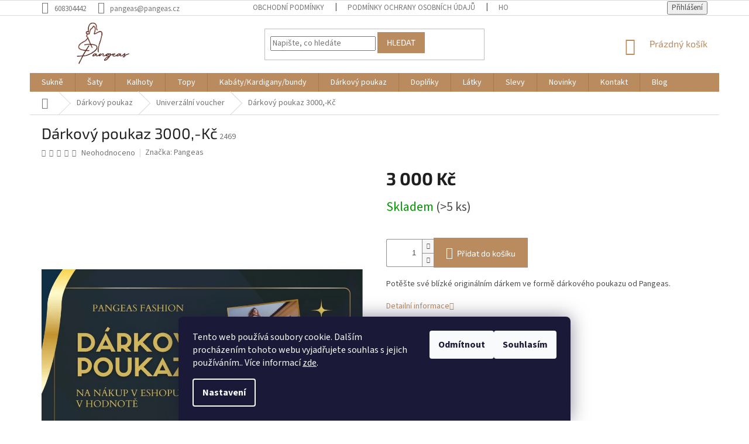

--- FILE ---
content_type: text/html; charset=utf-8
request_url: https://www.pangeas.cz/darkovy-poukaz-3000-kc/
body_size: 24275
content:
<!doctype html><html lang="cs" dir="ltr" class="header-background-light external-fonts-loaded"><head><meta charset="utf-8" /><meta name="viewport" content="width=device-width,initial-scale=1" /><title>Dárkový poukaz 3000,-Kč - Pangeas</title><link rel="preconnect" href="https://cdn.myshoptet.com" /><link rel="dns-prefetch" href="https://cdn.myshoptet.com" /><link rel="preload" href="https://cdn.myshoptet.com/prj/dist/master/cms/libs/jquery/jquery-1.11.3.min.js" as="script" /><link href="https://cdn.myshoptet.com/prj/dist/master/cms/templates/frontend_templates/shared/css/font-face/source-sans-3.css" rel="stylesheet"><link href="https://cdn.myshoptet.com/prj/dist/master/cms/templates/frontend_templates/shared/css/font-face/exo-2.css" rel="stylesheet"><link href="https://cdn.myshoptet.com/prj/dist/master/shop/dist/font-shoptet-11.css.62c94c7785ff2cea73b2.css" rel="stylesheet"><script>
dataLayer = [];
dataLayer.push({'shoptet' : {
    "pageId": 990,
    "pageType": "productDetail",
    "currency": "CZK",
    "currencyInfo": {
        "decimalSeparator": ",",
        "exchangeRate": 1,
        "priceDecimalPlaces": 2,
        "symbol": "K\u010d",
        "symbolLeft": 0,
        "thousandSeparator": " "
    },
    "language": "cs",
    "projectId": 430598,
    "product": {
        "id": 2469,
        "guid": "9e190bb4-4609-11ec-bf64-ecf4bbdf609a",
        "hasVariants": false,
        "codes": [
            {
                "code": 2469,
                "quantity": "> 5",
                "stocks": [
                    {
                        "id": "ext",
                        "quantity": "> 5"
                    }
                ]
            }
        ],
        "code": "2469",
        "name": "D\u00e1rkov\u00fd poukaz 3000,-K\u010d",
        "appendix": "",
        "weight": 0,
        "manufacturer": "Pangeas",
        "manufacturerGuid": "1EF5333E65A36418BDE1DA0BA3DED3EE",
        "currentCategory": "D\u00e1rkov\u00fd poukaz | Univerz\u00e1ln\u00ed voucher",
        "currentCategoryGuid": "9755655e-44e8-11ec-90ab-b8ca3a6a5ac4",
        "defaultCategory": "D\u00e1rkov\u00fd poukaz | Univerz\u00e1ln\u00ed voucher",
        "defaultCategoryGuid": "9755655e-44e8-11ec-90ab-b8ca3a6a5ac4",
        "currency": "CZK",
        "priceWithVat": 3000
    },
    "stocks": [
        {
            "id": "ext",
            "title": "Sklad",
            "isDeliveryPoint": 0,
            "visibleOnEshop": 1
        }
    ],
    "cartInfo": {
        "id": null,
        "freeShipping": false,
        "freeShippingFrom": 2500,
        "leftToFreeGift": {
            "formattedPrice": "0 K\u010d",
            "priceLeft": 0
        },
        "freeGift": false,
        "leftToFreeShipping": {
            "priceLeft": 2500,
            "dependOnRegion": 0,
            "formattedPrice": "2 500 K\u010d"
        },
        "discountCoupon": [],
        "getNoBillingShippingPrice": {
            "withoutVat": 0,
            "vat": 0,
            "withVat": 0
        },
        "cartItems": [],
        "taxMode": "ORDINARY"
    },
    "cart": [],
    "customer": {
        "priceRatio": 1,
        "priceListId": 1,
        "groupId": null,
        "registered": false,
        "mainAccount": false
    }
}});
dataLayer.push({'cookie_consent' : {
    "marketing": "denied",
    "analytics": "denied"
}});
document.addEventListener('DOMContentLoaded', function() {
    shoptet.consent.onAccept(function(agreements) {
        if (agreements.length == 0) {
            return;
        }
        dataLayer.push({
            'cookie_consent' : {
                'marketing' : (agreements.includes(shoptet.config.cookiesConsentOptPersonalisation)
                    ? 'granted' : 'denied'),
                'analytics': (agreements.includes(shoptet.config.cookiesConsentOptAnalytics)
                    ? 'granted' : 'denied')
            },
            'event': 'cookie_consent'
        });
    });
});
</script>
<meta property="og:type" content="website"><meta property="og:site_name" content="pangeas.cz"><meta property="og:url" content="https://www.pangeas.cz/darkovy-poukaz-3000-kc/"><meta property="og:title" content="Dárkový poukaz 3000,-Kč - Pangeas"><meta name="author" content="Pangeas"><meta name="web_author" content="Shoptet.cz"><meta name="dcterms.rightsHolder" content="www.pangeas.cz"><meta name="robots" content="index,follow"><meta property="og:image" content="https://cdn.myshoptet.com/usr/www.pangeas.cz/user/shop/big/2469_poukaz-3000.png?653a0ef6"><meta property="og:description" content="Dárkový poukaz 3000,-Kč. Potěšte své blízké originálním dárkem ve formě dárkového poukazu od Pangeas."><meta name="description" content="Dárkový poukaz 3000,-Kč. Potěšte své blízké originálním dárkem ve formě dárkového poukazu od Pangeas."><meta property="product:price:amount" content="3000"><meta property="product:price:currency" content="CZK"><style>:root {--color-primary: #b98b5f;--color-primary-h: 29;--color-primary-s: 39%;--color-primary-l: 55%;--color-primary-hover: #b98b5f;--color-primary-hover-h: 29;--color-primary-hover-s: 39%;--color-primary-hover-l: 55%;--color-secondary: #b98b5f;--color-secondary-h: 29;--color-secondary-s: 39%;--color-secondary-l: 55%;--color-secondary-hover: #b98b5f;--color-secondary-hover-h: 29;--color-secondary-hover-s: 39%;--color-secondary-hover-l: 55%;--color-tertiary: #b98b5f;--color-tertiary-h: 29;--color-tertiary-s: 39%;--color-tertiary-l: 55%;--color-tertiary-hover: #b98b5f;--color-tertiary-hover-h: 29;--color-tertiary-hover-s: 39%;--color-tertiary-hover-l: 55%;--color-header-background: #ffffff;--template-font: "Source Sans 3";--template-headings-font: "Exo 2";--header-background-url: url("[data-uri]");--cookies-notice-background: #1A1937;--cookies-notice-color: #F8FAFB;--cookies-notice-button-hover: #f5f5f5;--cookies-notice-link-hover: #27263f;--templates-update-management-preview-mode-content: "Náhled aktualizací šablony je aktivní pro váš prohlížeč."}</style>
    
    <link href="https://cdn.myshoptet.com/prj/dist/master/shop/dist/main-11.less.5a24dcbbdabfd189c152.css" rel="stylesheet" />
        
    <script>var shoptet = shoptet || {};</script>
    <script src="https://cdn.myshoptet.com/prj/dist/master/shop/dist/main-3g-header.js.27c4444ba5dd6be3416d.js"></script>
<!-- User include --><!-- api 473(125) html code header -->

                <style>
                    #order-billing-methods .radio-wrapper[data-guid="60c07551-9b1e-11ed-90ab-b8ca3a6a5ac4"]:not(.cggooglepay), #order-billing-methods .radio-wrapper[data-guid="ea1243e1-ba59-11eb-90ab-b8ca3a6a5ac4"]:not(.cgapplepay) {
                        display: none;
                    }
                </style>
                <script type="text/javascript">
                    document.addEventListener('DOMContentLoaded', function() {
                        if (getShoptetDataLayer('pageType') === 'billingAndShipping') {
                            
                try {
                    if (window.ApplePaySession && window.ApplePaySession.canMakePayments()) {
                        document.querySelector('#order-billing-methods .radio-wrapper[data-guid="ea1243e1-ba59-11eb-90ab-b8ca3a6a5ac4"]').classList.add('cgapplepay');
                    }
                } catch (err) {} 
            
                            
                const cgBaseCardPaymentMethod = {
                        type: 'CARD',
                        parameters: {
                            allowedAuthMethods: ["PAN_ONLY", "CRYPTOGRAM_3DS"],
                            allowedCardNetworks: [/*"AMEX", "DISCOVER", "INTERAC", "JCB",*/ "MASTERCARD", "VISA"]
                        }
                };
                
                function cgLoadScript(src, callback)
                {
                    var s,
                        r,
                        t;
                    r = false;
                    s = document.createElement('script');
                    s.type = 'text/javascript';
                    s.src = src;
                    s.onload = s.onreadystatechange = function() {
                        if ( !r && (!this.readyState || this.readyState == 'complete') )
                        {
                            r = true;
                            callback();
                        }
                    };
                    t = document.getElementsByTagName('script')[0];
                    t.parentNode.insertBefore(s, t);
                } 
                
                function cgGetGoogleIsReadyToPayRequest() {
                    return Object.assign(
                        {},
                        {
                            apiVersion: 2,
                            apiVersionMinor: 0
                        },
                        {
                            allowedPaymentMethods: [cgBaseCardPaymentMethod]
                        }
                    );
                }

                function onCgGooglePayLoaded() {
                    let paymentsClient = new google.payments.api.PaymentsClient({environment: 'PRODUCTION'});
                    paymentsClient.isReadyToPay(cgGetGoogleIsReadyToPayRequest()).then(function(response) {
                        if (response.result) {
                            document.querySelector('#order-billing-methods .radio-wrapper[data-guid="60c07551-9b1e-11ed-90ab-b8ca3a6a5ac4"]').classList.add('cggooglepay');	 	 	 	 	 
                        }
                    })
                    .catch(function(err) {});
                }
                
                cgLoadScript('https://pay.google.com/gp/p/js/pay.js', onCgGooglePayLoaded);
            
                        }
                    });
                </script> 
                
<!-- project html code header -->
<style>.header-top {
    padding-top: 5px !important;
    padding-bottom: 5px !important;
}

#header .site-name a img{
    max-height: 83px !important;
}</style>
<meta name="facebook-domain-verification" content="wso03pwi3k5a3thzbp1962toco2259" />
<!-- /User include --><link rel="shortcut icon" href="/favicon.ico" type="image/x-icon" /><link rel="canonical" href="https://www.pangeas.cz/darkovy-poukaz-3000-kc/" />    <!-- Global site tag (gtag.js) - Google Analytics -->
    <script async src="https://www.googletagmanager.com/gtag/js?id=AW-601030845"></script>
    <script>
        
        window.dataLayer = window.dataLayer || [];
        function gtag(){dataLayer.push(arguments);}
        

                    console.debug('default consent data');

            gtag('consent', 'default', {"ad_storage":"denied","analytics_storage":"denied","ad_user_data":"denied","ad_personalization":"denied","wait_for_update":500});
            dataLayer.push({
                'event': 'default_consent'
            });
        
        gtag('js', new Date());

        
        
                gtag('config', 'AW-601030845');
        
        
        
        
        
        
        
        
        
        
        
        
        
        
        
        
        
        
        document.addEventListener('DOMContentLoaded', function() {
            if (typeof shoptet.tracking !== 'undefined') {
                for (var id in shoptet.tracking.bannersList) {
                    gtag('event', 'view_promotion', {
                        "send_to": "UA",
                        "promotions": [
                            {
                                "id": shoptet.tracking.bannersList[id].id,
                                "name": shoptet.tracking.bannersList[id].name,
                                "position": shoptet.tracking.bannersList[id].position
                            }
                        ]
                    });
                }
            }

            shoptet.consent.onAccept(function(agreements) {
                if (agreements.length !== 0) {
                    console.debug('gtag consent accept');
                    var gtagConsentPayload =  {
                        'ad_storage': agreements.includes(shoptet.config.cookiesConsentOptPersonalisation)
                            ? 'granted' : 'denied',
                        'analytics_storage': agreements.includes(shoptet.config.cookiesConsentOptAnalytics)
                            ? 'granted' : 'denied',
                                                                                                'ad_user_data': agreements.includes(shoptet.config.cookiesConsentOptPersonalisation)
                            ? 'granted' : 'denied',
                        'ad_personalization': agreements.includes(shoptet.config.cookiesConsentOptPersonalisation)
                            ? 'granted' : 'denied',
                        };
                    console.debug('update consent data', gtagConsentPayload);
                    gtag('consent', 'update', gtagConsentPayload);
                    dataLayer.push(
                        { 'event': 'update_consent' }
                    );
                }
            });
        });
    </script>
</head><body class="desktop id-990 in-univerzalni-voucher template-11 type-product type-detail one-column-body columns-mobile-2 columns-4 ums_forms_redesign--off ums_a11y_category_page--on ums_discussion_rating_forms--off ums_flags_display_unification--on ums_a11y_login--on mobile-header-version-0"><noscript>
    <style>
        #header {
            padding-top: 0;
            position: relative !important;
            top: 0;
        }
        .header-navigation {
            position: relative !important;
        }
        .overall-wrapper {
            margin: 0 !important;
        }
        body:not(.ready) {
            visibility: visible !important;
        }
    </style>
    <div class="no-javascript">
        <div class="no-javascript__title">Musíte změnit nastavení vašeho prohlížeče</div>
        <div class="no-javascript__text">Podívejte se na: <a href="https://www.google.com/support/bin/answer.py?answer=23852">Jak povolit JavaScript ve vašem prohlížeči</a>.</div>
        <div class="no-javascript__text">Pokud používáte software na blokování reklam, může být nutné povolit JavaScript z této stránky.</div>
        <div class="no-javascript__text">Děkujeme.</div>
    </div>
</noscript>

        <div id="fb-root"></div>
        <script>
            window.fbAsyncInit = function() {
                FB.init({
                    autoLogAppEvents : true,
                    xfbml            : true,
                    version          : 'v24.0'
                });
            };
        </script>
        <script async defer crossorigin="anonymous" src="https://connect.facebook.net/cs_CZ/sdk.js#xfbml=1&version=v24.0"></script>    <div class="siteCookies siteCookies--bottom siteCookies--dark js-siteCookies" role="dialog" data-testid="cookiesPopup" data-nosnippet>
        <div class="siteCookies__form">
            <div class="siteCookies__content">
                <div class="siteCookies__text">
                    Tento web používá soubory cookie. Dalším procházením tohoto webu vyjadřujete souhlas s jejich používáním.. Více informací <a href="https://430598.myshoptet.com/podminky-ochrany-osobnich-udaju/" target="\">zde</a>.
                </div>
                <p class="siteCookies__links">
                    <button class="siteCookies__link js-cookies-settings" aria-label="Nastavení cookies" data-testid="cookiesSettings">Nastavení</button>
                </p>
            </div>
            <div class="siteCookies__buttonWrap">
                                    <button class="siteCookies__button js-cookiesConsentSubmit" value="reject" aria-label="Odmítnout cookies" data-testid="buttonCookiesReject">Odmítnout</button>
                                <button class="siteCookies__button js-cookiesConsentSubmit" value="all" aria-label="Přijmout cookies" data-testid="buttonCookiesAccept">Souhlasím</button>
            </div>
        </div>
        <script>
            document.addEventListener("DOMContentLoaded", () => {
                const siteCookies = document.querySelector('.js-siteCookies');
                document.addEventListener("scroll", shoptet.common.throttle(() => {
                    const st = document.documentElement.scrollTop;
                    if (st > 1) {
                        siteCookies.classList.add('siteCookies--scrolled');
                    } else {
                        siteCookies.classList.remove('siteCookies--scrolled');
                    }
                }, 100));
            });
        </script>
    </div>
<a href="#content" class="skip-link sr-only">Přejít na obsah</a><div class="overall-wrapper"><div class="user-action"><div class="container">
    <div class="user-action-in">
                    <div id="login" class="user-action-login popup-widget login-widget" role="dialog" aria-labelledby="loginHeading">
        <div class="popup-widget-inner">
                            <h2 id="loginHeading">Přihlášení k vašemu účtu</h2><div id="customerLogin"><form action="/action/Customer/Login/" method="post" id="formLoginIncluded" class="csrf-enabled formLogin" data-testid="formLogin"><input type="hidden" name="referer" value="" /><div class="form-group"><div class="input-wrapper email js-validated-element-wrapper no-label"><input type="email" name="email" class="form-control" autofocus placeholder="E-mailová adresa (např. jan@novak.cz)" data-testid="inputEmail" autocomplete="email" required /></div></div><div class="form-group"><div class="input-wrapper password js-validated-element-wrapper no-label"><input type="password" name="password" class="form-control" placeholder="Heslo" data-testid="inputPassword" autocomplete="current-password" required /><span class="no-display">Nemůžete vyplnit toto pole</span><input type="text" name="surname" value="" class="no-display" /></div></div><div class="form-group"><div class="login-wrapper"><button type="submit" class="btn btn-secondary btn-text btn-login" data-testid="buttonSubmit">Přihlásit se</button><div class="password-helper"><a href="/registrace/" data-testid="signup" rel="nofollow">Nová registrace</a><a href="/klient/zapomenute-heslo/" rel="nofollow">Zapomenuté heslo</a></div></div></div></form>
</div>                    </div>
    </div>

                            <div id="cart-widget" class="user-action-cart popup-widget cart-widget loader-wrapper" data-testid="popupCartWidget" role="dialog" aria-hidden="true">
    <div class="popup-widget-inner cart-widget-inner place-cart-here">
        <div class="loader-overlay">
            <div class="loader"></div>
        </div>
    </div>

    <div class="cart-widget-button">
        <a href="/kosik/" class="btn btn-conversion" id="continue-order-button" rel="nofollow" data-testid="buttonNextStep">Pokračovat do košíku</a>
    </div>
</div>
            </div>
</div>
</div><div class="top-navigation-bar" data-testid="topNavigationBar">

    <div class="container">

        <div class="top-navigation-contacts">
            <strong>Zákaznická podpora:</strong><a href="tel:608304442" class="project-phone" aria-label="Zavolat na 608304442" data-testid="contactboxPhone"><span>608304442</span></a><a href="mailto:pangeas@pangeas.cz" class="project-email" data-testid="contactboxEmail"><span>pangeas@pangeas.cz</span></a>        </div>

                            <div class="top-navigation-menu">
                <div class="top-navigation-menu-trigger"></div>
                <ul class="top-navigation-bar-menu">
                                            <li class="top-navigation-menu-item-39">
                            <a href="/obchodni-podminky/">Obchodní podmínky</a>
                        </li>
                                            <li class="top-navigation-menu-item-691">
                            <a href="/podminky-ochrany-osobnich-udaju/">Podmínky ochrany osobních údajů </a>
                        </li>
                                            <li class="top-navigation-menu-item--51">
                            <a href="/hodnoceni-obchodu/">Hodnocení obchodu</a>
                        </li>
                                            <li class="top-navigation-menu-item-29">
                            <a href="/kontakt-2/">Kontakt</a>
                        </li>
                                            <li class="top-navigation-menu-item-888">
                            <a href="/o-nas/">O nás</a>
                        </li>
                                    </ul>
                <ul class="top-navigation-bar-menu-helper"></ul>
            </div>
        
        <div class="top-navigation-tools">
            <div class="responsive-tools">
                <a href="#" class="toggle-window" data-target="search" aria-label="Hledat" data-testid="linkSearchIcon"></a>
                                                            <a href="#" class="toggle-window" data-target="login"></a>
                                                    <a href="#" class="toggle-window" data-target="navigation" aria-label="Menu" data-testid="hamburgerMenu"></a>
            </div>
                        <button class="top-nav-button top-nav-button-login toggle-window" type="button" data-target="login" aria-haspopup="dialog" aria-controls="login" aria-expanded="false" data-testid="signin"><span>Přihlášení</span></button>        </div>

    </div>

</div>
<header id="header"><div class="container navigation-wrapper">
    <div class="header-top">
        <div class="site-name-wrapper">
            <div class="site-name"><a href="/" data-testid="linkWebsiteLogo"><img src="https://cdn.myshoptet.com/usr/www.pangeas.cz/user/logos/3.png" alt="Pangeas" fetchpriority="low" /></a></div>        </div>
        <div class="search" itemscope itemtype="https://schema.org/WebSite">
            <meta itemprop="headline" content="Univerzální voucher"/><meta itemprop="url" content="https://www.pangeas.cz"/><meta itemprop="text" content="Dárkový poukaz 3000,-Kč. Potěšte své blízké originálním dárkem ve formě dárkového poukazu od Pangeas."/>            <form action="/action/ProductSearch/prepareString/" method="post"
    id="formSearchForm" class="search-form compact-form js-search-main"
    itemprop="potentialAction" itemscope itemtype="https://schema.org/SearchAction" data-testid="searchForm">
    <fieldset>
        <meta itemprop="target"
            content="https://www.pangeas.cz/vyhledavani/?string={string}"/>
        <input type="hidden" name="language" value="cs"/>
        
            
<input
    type="search"
    name="string"
        class="query-input form-control search-input js-search-input"
    placeholder="Napište, co hledáte"
    autocomplete="off"
    required
    itemprop="query-input"
    aria-label="Vyhledávání"
    data-testid="searchInput"
>
            <button type="submit" class="btn btn-default" data-testid="searchBtn">Hledat</button>
        
    </fieldset>
</form>
        </div>
        <div class="navigation-buttons">
                
    <a href="/kosik/" class="btn btn-icon toggle-window cart-count" data-target="cart" data-hover="true" data-redirect="true" data-testid="headerCart" rel="nofollow" aria-haspopup="dialog" aria-expanded="false" aria-controls="cart-widget">
        
                <span class="sr-only">Nákupní košík</span>
        
            <span class="cart-price visible-lg-inline-block" data-testid="headerCartPrice">
                                    Prázdný košík                            </span>
        
    
            </a>
        </div>
    </div>
    <nav id="navigation" aria-label="Hlavní menu" data-collapsible="true"><div class="navigation-in menu"><ul class="menu-level-1" role="menubar" data-testid="headerMenuItems"><li class="menu-item-673 ext" role="none"><a href="/sukne/" data-testid="headerMenuItem" role="menuitem" aria-haspopup="true" aria-expanded="false"><b>Sukně</b><span class="submenu-arrow"></span></a><ul class="menu-level-2" aria-label="Sukně" tabindex="-1" role="menu"><li class="menu-item-1226 has-third-level" role="none"><a href="/dlouhe/" class="menu-image" data-testid="headerMenuItem" tabindex="-1" aria-hidden="true"><img src="data:image/svg+xml,%3Csvg%20width%3D%22140%22%20height%3D%22100%22%20xmlns%3D%22http%3A%2F%2Fwww.w3.org%2F2000%2Fsvg%22%3E%3C%2Fsvg%3E" alt="" aria-hidden="true" width="140" height="100"  data-src="https://cdn.myshoptet.com/usr/www.pangeas.cz/user/categories/thumb/avf09770-1.jpg" fetchpriority="low" /></a><div><a href="/dlouhe/" data-testid="headerMenuItem" role="menuitem"><span>Dlouhé</span></a>
                                                    <ul class="menu-level-3" role="menu">
                                                                    <li class="menu-item-1235" role="none">
                                        <a href="/zimni/" data-testid="headerMenuItem" role="menuitem">
                                            Zimní</a>,                                    </li>
                                                                    <li class="menu-item-1238" role="none">
                                        <a href="/letni/" data-testid="headerMenuItem" role="menuitem">
                                            Letní</a>,                                    </li>
                                                                    <li class="menu-item-1253" role="none">
                                        <a href="/nemackave-2/" data-testid="headerMenuItem" role="menuitem">
                                            Nemačkavé</a>,                                    </li>
                                                                    <li class="menu-item-1262" role="none">
                                        <a href="/afrika-2/" data-testid="headerMenuItem" role="menuitem">
                                            Afrika</a>,                                    </li>
                                                                    <li class="menu-item-1271" role="none">
                                        <a href="/zip/" data-testid="headerMenuItem" role="menuitem">
                                            Zip</a>                                    </li>
                                                            </ul>
                        </div></li><li class="menu-item-1229 has-third-level" role="none"><a href="/midi/" class="menu-image" data-testid="headerMenuItem" tabindex="-1" aria-hidden="true"><img src="data:image/svg+xml,%3Csvg%20width%3D%22140%22%20height%3D%22100%22%20xmlns%3D%22http%3A%2F%2Fwww.w3.org%2F2000%2Fsvg%22%3E%3C%2Fsvg%3E" alt="" aria-hidden="true" width="140" height="100"  data-src="https://cdn.myshoptet.com/usr/www.pangeas.cz/user/categories/thumb/pangeas_podzim-zima-257.jpg" fetchpriority="low" /></a><div><a href="/midi/" data-testid="headerMenuItem" role="menuitem"><span>Midi</span></a>
                                                    <ul class="menu-level-3" role="menu">
                                                                    <li class="menu-item-1241" role="none">
                                        <a href="/zimni-2/" data-testid="headerMenuItem" role="menuitem">
                                            Zimní</a>,                                    </li>
                                                                    <li class="menu-item-1244" role="none">
                                        <a href="/letni-2/" data-testid="headerMenuItem" role="menuitem">
                                            Letní</a>,                                    </li>
                                                                    <li class="menu-item-1268" role="none">
                                        <a href="/afrika-4/" data-testid="headerMenuItem" role="menuitem">
                                            Afrika</a>,                                    </li>
                                                                    <li class="menu-item-1289" role="none">
                                        <a href="/zip-2/" data-testid="headerMenuItem" role="menuitem">
                                            Zip</a>                                    </li>
                                                            </ul>
                        </div></li><li class="menu-item-1232 has-third-level" role="none"><a href="/kratke/" class="menu-image" data-testid="headerMenuItem" tabindex="-1" aria-hidden="true"><img src="data:image/svg+xml,%3Csvg%20width%3D%22140%22%20height%3D%22100%22%20xmlns%3D%22http%3A%2F%2Fwww.w3.org%2F2000%2Fsvg%22%3E%3C%2Fsvg%3E" alt="" aria-hidden="true" width="140" height="100"  data-src="https://cdn.myshoptet.com/usr/www.pangeas.cz/user/categories/thumb/11-3.jpg" fetchpriority="low" /></a><div><a href="/kratke/" data-testid="headerMenuItem" role="menuitem"><span>Krátké</span></a>
                                                    <ul class="menu-level-3" role="menu">
                                                                    <li class="menu-item-1247" role="none">
                                        <a href="/zimni-3/" data-testid="headerMenuItem" role="menuitem">
                                            Zimní</a>,                                    </li>
                                                                    <li class="menu-item-1250" role="none">
                                        <a href="/letni-3/" data-testid="headerMenuItem" role="menuitem">
                                            Letní</a>,                                    </li>
                                                                    <li class="menu-item-1256" role="none">
                                        <a href="/nemackave-3/" data-testid="headerMenuItem" role="menuitem">
                                            Nemačkavé</a>,                                    </li>
                                                                    <li class="menu-item-1265" role="none">
                                        <a href="/afrika-3/" data-testid="headerMenuItem" role="menuitem">
                                            Afrika</a>,                                    </li>
                                                                    <li class="menu-item-1292" role="none">
                                        <a href="/zip-3/" data-testid="headerMenuItem" role="menuitem">
                                            Zip</a>                                    </li>
                                                            </ul>
                        </div></li></ul></li>
<li class="menu-item-674 ext" role="none"><a href="/saty/" data-testid="headerMenuItem" role="menuitem" aria-haspopup="true" aria-expanded="false"><b>Šaty</b><span class="submenu-arrow"></span></a><ul class="menu-level-2" aria-label="Šaty" tabindex="-1" role="menu"><li class="menu-item-807" role="none"><a href="/len/" class="menu-image" data-testid="headerMenuItem" tabindex="-1" aria-hidden="true"><img src="data:image/svg+xml,%3Csvg%20width%3D%22140%22%20height%3D%22100%22%20xmlns%3D%22http%3A%2F%2Fwww.w3.org%2F2000%2Fsvg%22%3E%3C%2Fsvg%3E" alt="" aria-hidden="true" width="140" height="100"  data-src="https://cdn.myshoptet.com/usr/www.pangeas.cz/user/categories/thumb/1-13.jpg" fetchpriority="low" /></a><div><a href="/len/" data-testid="headerMenuItem" role="menuitem"><span>Len</span></a>
                        </div></li><li class="menu-item-852" role="none"><a href="/uplet-2/" class="menu-image" data-testid="headerMenuItem" tabindex="-1" aria-hidden="true"><img src="data:image/svg+xml,%3Csvg%20width%3D%22140%22%20height%3D%22100%22%20xmlns%3D%22http%3A%2F%2Fwww.w3.org%2F2000%2Fsvg%22%3E%3C%2Fsvg%3E" alt="" aria-hidden="true" width="140" height="100"  data-src="https://cdn.myshoptet.com/usr/www.pangeas.cz/user/categories/thumb/5-1.jpg" fetchpriority="low" /></a><div><a href="/uplet-2/" data-testid="headerMenuItem" role="menuitem"><span>Úplet</span></a>
                        </div></li><li class="menu-item-858" role="none"><a href="/bavlna-2/" class="menu-image" data-testid="headerMenuItem" tabindex="-1" aria-hidden="true"><img src="data:image/svg+xml,%3Csvg%20width%3D%22140%22%20height%3D%22100%22%20xmlns%3D%22http%3A%2F%2Fwww.w3.org%2F2000%2Fsvg%22%3E%3C%2Fsvg%3E" alt="" aria-hidden="true" width="140" height="100"  data-src="https://cdn.myshoptet.com/usr/www.pangeas.cz/user/categories/thumb/1-15.jpg" fetchpriority="low" /></a><div><a href="/bavlna-2/" data-testid="headerMenuItem" role="menuitem"><span>Bavlna</span></a>
                        </div></li><li class="menu-item-894" role="none"><a href="/umele-vlakno--smesovy-material/" class="menu-image" data-testid="headerMenuItem" tabindex="-1" aria-hidden="true"><img src="data:image/svg+xml,%3Csvg%20width%3D%22140%22%20height%3D%22100%22%20xmlns%3D%22http%3A%2F%2Fwww.w3.org%2F2000%2Fsvg%22%3E%3C%2Fsvg%3E" alt="" aria-hidden="true" width="140" height="100"  data-src="https://cdn.myshoptet.com/usr/www.pangeas.cz/user/categories/thumb/2-2.jpg" fetchpriority="low" /></a><div><a href="/umele-vlakno--smesovy-material/" data-testid="headerMenuItem" role="menuitem"><span>Umělé vlákno, směsový materiál</span></a>
                        </div></li></ul></li>
<li class="menu-item-717 ext" role="none"><a href="/kalhoty/" data-testid="headerMenuItem" role="menuitem" aria-haspopup="true" aria-expanded="false"><b>Kalhoty</b><span class="submenu-arrow"></span></a><ul class="menu-level-2" aria-label="Kalhoty" tabindex="-1" role="menu"><li class="menu-item-798" role="none"><a href="/zavinovaci-kalhoty/" class="menu-image" data-testid="headerMenuItem" tabindex="-1" aria-hidden="true"><img src="data:image/svg+xml,%3Csvg%20width%3D%22140%22%20height%3D%22100%22%20xmlns%3D%22http%3A%2F%2Fwww.w3.org%2F2000%2Fsvg%22%3E%3C%2Fsvg%3E" alt="" aria-hidden="true" width="140" height="100"  data-src="https://cdn.myshoptet.com/usr/www.pangeas.cz/user/categories/thumb/1-3.jpg" fetchpriority="low" /></a><div><a href="/zavinovaci-kalhoty/" data-testid="headerMenuItem" role="menuitem"><span>Zavinovací kalhoty</span></a>
                        </div></li><li class="menu-item-933" role="none"><a href="/sortky-2/" class="menu-image" data-testid="headerMenuItem" tabindex="-1" aria-hidden="true"><img src="data:image/svg+xml,%3Csvg%20width%3D%22140%22%20height%3D%22100%22%20xmlns%3D%22http%3A%2F%2Fwww.w3.org%2F2000%2Fsvg%22%3E%3C%2Fsvg%3E" alt="" aria-hidden="true" width="140" height="100"  data-src="https://cdn.myshoptet.com/usr/www.pangeas.cz/user/categories/thumb/1-16.jpg" fetchpriority="low" /></a><div><a href="/sortky-2/" data-testid="headerMenuItem" role="menuitem"><span>Šortky</span></a>
                        </div></li><li class="menu-item-942" role="none"><a href="/leginy/" class="menu-image" data-testid="headerMenuItem" tabindex="-1" aria-hidden="true"><img src="data:image/svg+xml,%3Csvg%20width%3D%22140%22%20height%3D%22100%22%20xmlns%3D%22http%3A%2F%2Fwww.w3.org%2F2000%2Fsvg%22%3E%3C%2Fsvg%3E" alt="" aria-hidden="true" width="140" height="100"  data-src="https://cdn.myshoptet.com/usr/www.pangeas.cz/user/categories/thumb/pangeas_podzim_2025-200.jpg" fetchpriority="low" /></a><div><a href="/leginy/" data-testid="headerMenuItem" role="menuitem"><span>Legíny</span></a>
                        </div></li><li class="menu-item-969" role="none"><a href="/jeans/" class="menu-image" data-testid="headerMenuItem" tabindex="-1" aria-hidden="true"><img src="data:image/svg+xml,%3Csvg%20width%3D%22140%22%20height%3D%22100%22%20xmlns%3D%22http%3A%2F%2Fwww.w3.org%2F2000%2Fsvg%22%3E%3C%2Fsvg%3E" alt="" aria-hidden="true" width="140" height="100"  data-src="https://cdn.myshoptet.com/usr/www.pangeas.cz/user/categories/thumb/6.jpg" fetchpriority="low" /></a><div><a href="/jeans/" data-testid="headerMenuItem" role="menuitem"><span>Jeans</span></a>
                        </div></li><li class="menu-item-1274" role="none"><a href="/afrika-5/" class="menu-image" data-testid="headerMenuItem" tabindex="-1" aria-hidden="true"><img src="data:image/svg+xml,%3Csvg%20width%3D%22140%22%20height%3D%22100%22%20xmlns%3D%22http%3A%2F%2Fwww.w3.org%2F2000%2Fsvg%22%3E%3C%2Fsvg%3E" alt="" aria-hidden="true" width="140" height="100"  data-src="https://cdn.myshoptet.com/usr/www.pangeas.cz/user/categories/thumb/3-6.jpg" fetchpriority="low" /></a><div><a href="/afrika-5/" data-testid="headerMenuItem" role="menuitem"><span>Afrika</span></a>
                        </div></li></ul></li>
<li class="menu-item-723 ext" role="none"><a href="/topy/" data-testid="headerMenuItem" role="menuitem" aria-haspopup="true" aria-expanded="false"><b>Topy</b><span class="submenu-arrow"></span></a><ul class="menu-level-2" aria-label="Topy" tabindex="-1" role="menu"><li class="menu-item-1223" role="none"><a href="/mikinosaty-mikiny/" class="menu-image" data-testid="headerMenuItem" tabindex="-1" aria-hidden="true"><img src="data:image/svg+xml,%3Csvg%20width%3D%22140%22%20height%3D%22100%22%20xmlns%3D%22http%3A%2F%2Fwww.w3.org%2F2000%2Fsvg%22%3E%3C%2Fsvg%3E" alt="" aria-hidden="true" width="140" height="100"  data-src="https://cdn.myshoptet.com/usr/www.pangeas.cz/user/categories/thumb/pangeas_podzim_2025-3.jpg" fetchpriority="low" /></a><div><a href="/mikinosaty-mikiny/" data-testid="headerMenuItem" role="menuitem"><span>Mikinošaty/mikiny</span></a>
                        </div></li><li class="menu-item-810" role="none"><a href="/tuniky-halenky/" class="menu-image" data-testid="headerMenuItem" tabindex="-1" aria-hidden="true"><img src="data:image/svg+xml,%3Csvg%20width%3D%22140%22%20height%3D%22100%22%20xmlns%3D%22http%3A%2F%2Fwww.w3.org%2F2000%2Fsvg%22%3E%3C%2Fsvg%3E" alt="" aria-hidden="true" width="140" height="100"  data-src="https://cdn.myshoptet.com/usr/www.pangeas.cz/user/categories/thumb/pangeas_podzim_2025-433.jpg" fetchpriority="low" /></a><div><a href="/tuniky-halenky/" data-testid="headerMenuItem" role="menuitem"><span>Tuniky/Halenky</span></a>
                        </div></li><li class="menu-item-1205" role="none"><a href="/rolaky/" class="menu-image" data-testid="headerMenuItem" tabindex="-1" aria-hidden="true"><img src="data:image/svg+xml,%3Csvg%20width%3D%22140%22%20height%3D%22100%22%20xmlns%3D%22http%3A%2F%2Fwww.w3.org%2F2000%2Fsvg%22%3E%3C%2Fsvg%3E" alt="" aria-hidden="true" width="140" height="100"  data-src="https://cdn.myshoptet.com/usr/www.pangeas.cz/user/categories/thumb/pangeas_podzim_2025-283.jpg" fetchpriority="low" /></a><div><a href="/rolaky/" data-testid="headerMenuItem" role="menuitem"><span>Roláky</span></a>
                        </div></li><li class="menu-item-729" role="none"><a href="/body/" class="menu-image" data-testid="headerMenuItem" tabindex="-1" aria-hidden="true"><img src="data:image/svg+xml,%3Csvg%20width%3D%22140%22%20height%3D%22100%22%20xmlns%3D%22http%3A%2F%2Fwww.w3.org%2F2000%2Fsvg%22%3E%3C%2Fsvg%3E" alt="" aria-hidden="true" width="140" height="100"  data-src="https://cdn.myshoptet.com/usr/www.pangeas.cz/user/categories/thumb/1-9.jpg" fetchpriority="low" /></a><div><a href="/body/" data-testid="headerMenuItem" role="menuitem"><span>Body</span></a>
                        </div></li><li class="menu-item-813" role="none"><a href="/trika/" class="menu-image" data-testid="headerMenuItem" tabindex="-1" aria-hidden="true"><img src="data:image/svg+xml,%3Csvg%20width%3D%22140%22%20height%3D%22100%22%20xmlns%3D%22http%3A%2F%2Fwww.w3.org%2F2000%2Fsvg%22%3E%3C%2Fsvg%3E" alt="" aria-hidden="true" width="140" height="100"  data-src="https://cdn.myshoptet.com/usr/www.pangeas.cz/user/categories/thumb/pangeas_podzim_2025-289.jpg" fetchpriority="low" /></a><div><a href="/trika/" data-testid="headerMenuItem" role="menuitem"><span>Trika</span></a>
                        </div></li></ul></li>
<li class="menu-item-726 ext" role="none"><a href="/kabaty/" data-testid="headerMenuItem" role="menuitem" aria-haspopup="true" aria-expanded="false"><b>Kabáty/Kardigany/bundy</b><span class="submenu-arrow"></span></a><ul class="menu-level-2" aria-label="Kabáty/Kardigany/bundy" tabindex="-1" role="menu"><li class="menu-item-822" role="none"><a href="/kabaty-2/" class="menu-image" data-testid="headerMenuItem" tabindex="-1" aria-hidden="true"><img src="data:image/svg+xml,%3Csvg%20width%3D%22140%22%20height%3D%22100%22%20xmlns%3D%22http%3A%2F%2Fwww.w3.org%2F2000%2Fsvg%22%3E%3C%2Fsvg%3E" alt="" aria-hidden="true" width="140" height="100"  data-src="https://cdn.myshoptet.com/usr/www.pangeas.cz/user/categories/thumb/3-1.jpg" fetchpriority="low" /></a><div><a href="/kabaty-2/" data-testid="headerMenuItem" role="menuitem"><span>Kabáty</span></a>
                        </div></li><li class="menu-item-768" role="none"><a href="/saka/" class="menu-image" data-testid="headerMenuItem" tabindex="-1" aria-hidden="true"><img src="data:image/svg+xml,%3Csvg%20width%3D%22140%22%20height%3D%22100%22%20xmlns%3D%22http%3A%2F%2Fwww.w3.org%2F2000%2Fsvg%22%3E%3C%2Fsvg%3E" alt="" aria-hidden="true" width="140" height="100"  data-src="https://cdn.myshoptet.com/usr/www.pangeas.cz/user/categories/thumb/1-11.jpg" fetchpriority="low" /></a><div><a href="/saka/" data-testid="headerMenuItem" role="menuitem"><span>Saka</span></a>
                        </div></li><li class="menu-item-819" role="none"><a href="/kardigany/" class="menu-image" data-testid="headerMenuItem" tabindex="-1" aria-hidden="true"><img src="data:image/svg+xml,%3Csvg%20width%3D%22140%22%20height%3D%22100%22%20xmlns%3D%22http%3A%2F%2Fwww.w3.org%2F2000%2Fsvg%22%3E%3C%2Fsvg%3E" alt="" aria-hidden="true" width="140" height="100"  data-src="https://cdn.myshoptet.com/usr/www.pangeas.cz/user/categories/thumb/7.jpg" fetchpriority="low" /></a><div><a href="/kardigany/" data-testid="headerMenuItem" role="menuitem"><span>Kardigany</span></a>
                        </div></li><li class="menu-item-1196" role="none"><a href="/bundy/" class="menu-image" data-testid="headerMenuItem" tabindex="-1" aria-hidden="true"><img src="data:image/svg+xml,%3Csvg%20width%3D%22140%22%20height%3D%22100%22%20xmlns%3D%22http%3A%2F%2Fwww.w3.org%2F2000%2Fsvg%22%3E%3C%2Fsvg%3E" alt="" aria-hidden="true" width="140" height="100"  data-src="https://cdn.myshoptet.com/usr/www.pangeas.cz/user/categories/thumb/pangeas_podzim_2025-321.jpg" fetchpriority="low" /></a><div><a href="/bundy/" data-testid="headerMenuItem" role="menuitem"><span>Bundy</span></a>
                        </div></li><li class="menu-item-1211" role="none"><a href="/vesty/" class="menu-image" data-testid="headerMenuItem" tabindex="-1" aria-hidden="true"><img src="data:image/svg+xml,%3Csvg%20width%3D%22140%22%20height%3D%22100%22%20xmlns%3D%22http%3A%2F%2Fwww.w3.org%2F2000%2Fsvg%22%3E%3C%2Fsvg%3E" alt="" aria-hidden="true" width="140" height="100"  data-src="https://cdn.myshoptet.com/usr/www.pangeas.cz/user/categories/thumb/pangeas_podzim_2025-33.jpg" fetchpriority="low" /></a><div><a href="/vesty/" data-testid="headerMenuItem" role="menuitem"><span>Vesty</span></a>
                        </div></li></ul></li>
<li class="menu-item-984 ext" role="none"><a href="/darkovy-poukaz/" data-testid="headerMenuItem" role="menuitem" aria-haspopup="true" aria-expanded="false"><b>Dárkový poukaz</b><span class="submenu-arrow"></span></a><ul class="menu-level-2" aria-label="Dárkový poukaz" tabindex="-1" role="menu"><li class="menu-item-990 active" role="none"><a href="/univerzalni-voucher/" class="menu-image" data-testid="headerMenuItem" tabindex="-1" aria-hidden="true"><img src="data:image/svg+xml,%3Csvg%20width%3D%22140%22%20height%3D%22100%22%20xmlns%3D%22http%3A%2F%2Fwww.w3.org%2F2000%2Fsvg%22%3E%3C%2Fsvg%3E" alt="" aria-hidden="true" width="140" height="100"  data-src="https://cdn.myshoptet.com/usr/www.pangeas.cz/user/categories/thumb/beige_green_feminine_modern_beauty_small_business_gift_voucher.jpg" fetchpriority="low" /></a><div><a href="/univerzalni-voucher/" data-testid="headerMenuItem" role="menuitem"><span>Univerzální voucher</span></a>
                        </div></li><li class="menu-item-1002" role="none"><a href="/vanocni-voucher/" class="menu-image" data-testid="headerMenuItem" tabindex="-1" aria-hidden="true"><img src="data:image/svg+xml,%3Csvg%20width%3D%22140%22%20height%3D%22100%22%20xmlns%3D%22http%3A%2F%2Fwww.w3.org%2F2000%2Fsvg%22%3E%3C%2Fsvg%3E" alt="" aria-hidden="true" width="140" height="100"  data-src="https://cdn.myshoptet.com/usr/www.pangeas.cz/user/categories/thumb/green_red_and_beige_sophisticated_personal_christmas_gift_certificate_(1).jpg" fetchpriority="low" /></a><div><a href="/vanocni-voucher/" data-testid="headerMenuItem" role="menuitem"><span>Vánoční voucher</span></a>
                        </div></li></ul></li>
<li class="menu-item-1086 ext" role="none"><a href="/doplnky/" data-testid="headerMenuItem" role="menuitem" aria-haspopup="true" aria-expanded="false"><b>Doplňky</b><span class="submenu-arrow"></span></a><ul class="menu-level-2" aria-label="Doplňky" tabindex="-1" role="menu"><li class="menu-item-1095" role="none"><a href="/nakrcniky/" class="menu-image" data-testid="headerMenuItem" tabindex="-1" aria-hidden="true"><img src="data:image/svg+xml,%3Csvg%20width%3D%22140%22%20height%3D%22100%22%20xmlns%3D%22http%3A%2F%2Fwww.w3.org%2F2000%2Fsvg%22%3E%3C%2Fsvg%3E" alt="" aria-hidden="true" width="140" height="100"  data-src="https://cdn.myshoptet.com/usr/www.pangeas.cz/user/categories/thumb/pangeas_podzim-zima-35.jpg" fetchpriority="low" /></a><div><a href="/nakrcniky/" data-testid="headerMenuItem" role="menuitem"><span>Nákrčníky</span></a>
                        </div></li><li class="menu-item-1208" role="none"><a href="/cepice/" class="menu-image" data-testid="headerMenuItem" tabindex="-1" aria-hidden="true"><img src="data:image/svg+xml,%3Csvg%20width%3D%22140%22%20height%3D%22100%22%20xmlns%3D%22http%3A%2F%2Fwww.w3.org%2F2000%2Fsvg%22%3E%3C%2Fsvg%3E" alt="" aria-hidden="true" width="140" height="100"  data-src="https://cdn.myshoptet.com/usr/www.pangeas.cz/user/categories/thumb/pangeas_podzim_2025-505.jpg" fetchpriority="low" /></a><div><a href="/cepice/" data-testid="headerMenuItem" role="menuitem"><span>Čepice</span></a>
                        </div></li><li class="menu-item-1092" role="none"><a href="/saly--satky/" class="menu-image" data-testid="headerMenuItem" tabindex="-1" aria-hidden="true"><img src="data:image/svg+xml,%3Csvg%20width%3D%22140%22%20height%3D%22100%22%20xmlns%3D%22http%3A%2F%2Fwww.w3.org%2F2000%2Fsvg%22%3E%3C%2Fsvg%3E" alt="" aria-hidden="true" width="140" height="100"  data-src="https://cdn.myshoptet.com/usr/www.pangeas.cz/user/categories/thumb/img_20250815_180544.jpg" fetchpriority="low" /></a><div><a href="/saly--satky/" data-testid="headerMenuItem" role="menuitem"><span>šály, šátky</span></a>
                        </div></li><li class="menu-item-1259" role="none"><a href="/africke-satky/" class="menu-image" data-testid="headerMenuItem" tabindex="-1" aria-hidden="true"><img src="data:image/svg+xml,%3Csvg%20width%3D%22140%22%20height%3D%22100%22%20xmlns%3D%22http%3A%2F%2Fwww.w3.org%2F2000%2Fsvg%22%3E%3C%2Fsvg%3E" alt="" aria-hidden="true" width="140" height="100"  data-src="https://cdn.myshoptet.com/usr/www.pangeas.cz/user/categories/thumb/44-3.jpg" fetchpriority="low" /></a><div><a href="/africke-satky/" data-testid="headerMenuItem" role="menuitem"><span>Africké šátky</span></a>
                        </div></li><li class="menu-item-1098 has-third-level" role="none"><a href="/boty/" class="menu-image" data-testid="headerMenuItem" tabindex="-1" aria-hidden="true"><img src="data:image/svg+xml,%3Csvg%20width%3D%22140%22%20height%3D%22100%22%20xmlns%3D%22http%3A%2F%2Fwww.w3.org%2F2000%2Fsvg%22%3E%3C%2Fsvg%3E" alt="" aria-hidden="true" width="140" height="100"  data-src="https://cdn.myshoptet.com/usr/www.pangeas.cz/user/categories/thumb/joaker.jpg" fetchpriority="low" /></a><div><a href="/boty/" data-testid="headerMenuItem" role="menuitem"><span>Boty</span></a>
                                                    <ul class="menu-level-3" role="menu">
                                                                    <li class="menu-item-1283" role="none">
                                        <a href="/malovane-boty/" data-testid="headerMenuItem" role="menuitem">
                                            Malované boty</a>,                                    </li>
                                                                    <li class="menu-item-1286" role="none">
                                        <a href="/africke-sandalky/" data-testid="headerMenuItem" role="menuitem">
                                            Africké sandálky</a>                                    </li>
                                                            </ul>
                        </div></li><li class="menu-item-1101" role="none"><a href="/tasky/" class="menu-image" data-testid="headerMenuItem" tabindex="-1" aria-hidden="true"><img src="data:image/svg+xml,%3Csvg%20width%3D%22140%22%20height%3D%22100%22%20xmlns%3D%22http%3A%2F%2Fwww.w3.org%2F2000%2Fsvg%22%3E%3C%2Fsvg%3E" alt="" aria-hidden="true" width="140" height="100"  data-src="https://cdn.myshoptet.com/usr/www.pangeas.cz/user/categories/thumb/500.jpg" fetchpriority="low" /></a><div><a href="/tasky/" data-testid="headerMenuItem" role="menuitem"><span>Tašky, kabelky</span></a>
                        </div></li><li class="menu-item-1193" role="none"><a href="/batohy/" class="menu-image" data-testid="headerMenuItem" tabindex="-1" aria-hidden="true"><img src="data:image/svg+xml,%3Csvg%20width%3D%22140%22%20height%3D%22100%22%20xmlns%3D%22http%3A%2F%2Fwww.w3.org%2F2000%2Fsvg%22%3E%3C%2Fsvg%3E" alt="" aria-hidden="true" width="140" height="100"  data-src="https://cdn.myshoptet.com/usr/www.pangeas.cz/user/categories/thumb/1750_-.jpg" fetchpriority="low" /></a><div><a href="/batohy/" data-testid="headerMenuItem" role="menuitem"><span>Batohy</span></a>
                        </div></li><li class="menu-item-1297" role="none"><a href="/scrunchies/" class="menu-image" data-testid="headerMenuItem" tabindex="-1" aria-hidden="true"><img src="data:image/svg+xml,%3Csvg%20width%3D%22140%22%20height%3D%22100%22%20xmlns%3D%22http%3A%2F%2Fwww.w3.org%2F2000%2Fsvg%22%3E%3C%2Fsvg%3E" alt="" aria-hidden="true" width="140" height="100"  data-src="https://cdn.myshoptet.com/usr/www.pangeas.cz/user/categories/thumb/img_20260118_141649.jpg" fetchpriority="low" /></a><div><a href="/scrunchies/" data-testid="headerMenuItem" role="menuitem"><span>Scrunchies</span></a>
                        </div></li></ul></li>
<li class="menu-item-1157 ext" role="none"><a href="/latky/" data-testid="headerMenuItem" role="menuitem" aria-haspopup="true" aria-expanded="false"><b>Látky</b><span class="submenu-arrow"></span></a><ul class="menu-level-2" aria-label="Látky" tabindex="-1" role="menu"><li class="menu-item-771 has-third-level" role="none"><a href="/africke-latky/" class="menu-image" data-testid="headerMenuItem" tabindex="-1" aria-hidden="true"><img src="data:image/svg+xml,%3Csvg%20width%3D%22140%22%20height%3D%22100%22%20xmlns%3D%22http%3A%2F%2Fwww.w3.org%2F2000%2Fsvg%22%3E%3C%2Fsvg%3E" alt="" aria-hidden="true" width="140" height="100"  data-src="https://cdn.myshoptet.com/usr/www.pangeas.cz/user/categories/thumb/4-1.jpg" fetchpriority="low" /></a><div><a href="/africke-latky/" data-testid="headerMenuItem" role="menuitem"><span>Africké látky</span></a>
                                                    <ul class="menu-level-3" role="menu">
                                                                    <li class="menu-item-864" role="none">
                                        <a href="/bavlna/" data-testid="headerMenuItem" role="menuitem">
                                            Bavlna</a>,                                    </li>
                                                                    <li class="menu-item-870" role="none">
                                        <a href="/smesove-2/" data-testid="headerMenuItem" role="menuitem">
                                            Směsové</a>,                                    </li>
                                                                    <li class="menu-item-873" role="none">
                                        <a href="/kente/" data-testid="headerMenuItem" role="menuitem">
                                            Kente</a>,                                    </li>
                                                                    <li class="menu-item-876" role="none">
                                        <a href="/makenzi/" data-testid="headerMenuItem" role="menuitem">
                                            Makenzi</a>,                                    </li>
                                                                    <li class="menu-item-978" role="none">
                                        <a href="/posledni-kusy/" data-testid="headerMenuItem" role="menuitem">
                                            Poslední kusy</a>                                    </li>
                                                            </ul>
                        </div></li><li class="menu-item-1160" role="none"><a href="/uplet/" class="menu-image" data-testid="headerMenuItem" tabindex="-1" aria-hidden="true"><img src="data:image/svg+xml,%3Csvg%20width%3D%22140%22%20height%3D%22100%22%20xmlns%3D%22http%3A%2F%2Fwww.w3.org%2F2000%2Fsvg%22%3E%3C%2Fsvg%3E" alt="" aria-hidden="true" width="140" height="100"  data-src="https://cdn.myshoptet.com/usr/www.pangeas.cz/user/categories/thumb/punt__ky_modr_____plet_(3).jpg" fetchpriority="low" /></a><div><a href="/uplet/" data-testid="headerMenuItem" role="menuitem"><span>Úplet</span></a>
                        </div></li><li class="menu-item-1163 has-third-level" role="none"><a href="/100--bavlna/" class="menu-image" data-testid="headerMenuItem" tabindex="-1" aria-hidden="true"><img src="data:image/svg+xml,%3Csvg%20width%3D%22140%22%20height%3D%22100%22%20xmlns%3D%22http%3A%2F%2Fwww.w3.org%2F2000%2Fsvg%22%3E%3C%2Fsvg%3E" alt="" aria-hidden="true" width="140" height="100"  data-src="https://cdn.myshoptet.com/usr/www.pangeas.cz/user/categories/thumb/3-9.jpg" fetchpriority="low" /></a><div><a href="/100--bavlna/" data-testid="headerMenuItem" role="menuitem"><span>100% bavlna</span></a>
                                                    <ul class="menu-level-3" role="menu">
                                                                    <li class="menu-item-1178" role="none">
                                        <a href="/jednobarevne/" data-testid="headerMenuItem" role="menuitem">
                                            Jednobarevné</a>                                    </li>
                                                            </ul>
                        </div></li><li class="menu-item-1166" role="none"><a href="/potahove-latky/" class="menu-image" data-testid="headerMenuItem" tabindex="-1" aria-hidden="true"><img src="data:image/svg+xml,%3Csvg%20width%3D%22140%22%20height%3D%22100%22%20xmlns%3D%22http%3A%2F%2Fwww.w3.org%2F2000%2Fsvg%22%3E%3C%2Fsvg%3E" alt="" aria-hidden="true" width="140" height="100"  data-src="https://cdn.myshoptet.com/usr/www.pangeas.cz/user/categories/thumb/img_20241101_112903.jpg" fetchpriority="low" /></a><div><a href="/potahove-latky/" data-testid="headerMenuItem" role="menuitem"><span>Potahové látky</span></a>
                        </div></li><li class="menu-item-1169" role="none"><a href="/viskoza/" class="menu-image" data-testid="headerMenuItem" tabindex="-1" aria-hidden="true"><img src="data:image/svg+xml,%3Csvg%20width%3D%22140%22%20height%3D%22100%22%20xmlns%3D%22http%3A%2F%2Fwww.w3.org%2F2000%2Fsvg%22%3E%3C%2Fsvg%3E" alt="" aria-hidden="true" width="140" height="100"  data-src="https://cdn.myshoptet.com/usr/www.pangeas.cz/user/categories/thumb/img_20241101_115326.jpg" fetchpriority="low" /></a><div><a href="/viskoza/" data-testid="headerMenuItem" role="menuitem"><span>Viskóza</span></a>
                        </div></li><li class="menu-item-1175" role="none"><a href="/knofliky/" class="menu-image" data-testid="headerMenuItem" tabindex="-1" aria-hidden="true"><img src="data:image/svg+xml,%3Csvg%20width%3D%22140%22%20height%3D%22100%22%20xmlns%3D%22http%3A%2F%2Fwww.w3.org%2F2000%2Fsvg%22%3E%3C%2Fsvg%3E" alt="" aria-hidden="true" width="140" height="100"  data-src="https://cdn.myshoptet.com/usr/www.pangeas.cz/user/categories/thumb/2-6.jpg" fetchpriority="low" /></a><div><a href="/knofliky/" data-testid="headerMenuItem" role="menuitem"><span>Knoflíky</span></a>
                        </div></li></ul></li>
<li class="menu-item-1044" role="none"><a href="/slevy/" data-testid="headerMenuItem" role="menuitem" aria-expanded="false"><b>Slevy</b></a></li>
<li class="menu-item-1214" role="none"><a href="/novinky/" data-testid="headerMenuItem" role="menuitem" aria-expanded="false"><b>Novinky</b></a></li>
<li class="menu-item-29" role="none"><a href="/kontakt-2/" target="blank" data-testid="headerMenuItem" role="menuitem" aria-expanded="false"><b>Kontakt</b></a></li>
<li class="menu-item-951" role="none"><a href="/blog/" target="blank" data-testid="headerMenuItem" role="menuitem" aria-expanded="false"><b>Blog</b></a></li>
</ul></div><span class="navigation-close"></span></nav><div class="menu-helper" data-testid="hamburgerMenu"><span>Více</span></div>
</div></header><!-- / header -->


                    <div class="container breadcrumbs-wrapper">
            <div class="breadcrumbs navigation-home-icon-wrapper" itemscope itemtype="https://schema.org/BreadcrumbList">
                                                                            <span id="navigation-first" data-basetitle="Pangeas" itemprop="itemListElement" itemscope itemtype="https://schema.org/ListItem">
                <a href="/" itemprop="item" class="navigation-home-icon"><span class="sr-only" itemprop="name">Domů</span></a>
                <span class="navigation-bullet">/</span>
                <meta itemprop="position" content="1" />
            </span>
                                <span id="navigation-1" itemprop="itemListElement" itemscope itemtype="https://schema.org/ListItem">
                <a href="/darkovy-poukaz/" itemprop="item" data-testid="breadcrumbsSecondLevel"><span itemprop="name">Dárkový poukaz</span></a>
                <span class="navigation-bullet">/</span>
                <meta itemprop="position" content="2" />
            </span>
                                <span id="navigation-2" itemprop="itemListElement" itemscope itemtype="https://schema.org/ListItem">
                <a href="/univerzalni-voucher/" itemprop="item" data-testid="breadcrumbsSecondLevel"><span itemprop="name">Univerzální voucher</span></a>
                <span class="navigation-bullet">/</span>
                <meta itemprop="position" content="3" />
            </span>
                                            <span id="navigation-3" itemprop="itemListElement" itemscope itemtype="https://schema.org/ListItem" data-testid="breadcrumbsLastLevel">
                <meta itemprop="item" content="https://www.pangeas.cz/darkovy-poukaz-3000-kc/" />
                <meta itemprop="position" content="4" />
                <span itemprop="name" data-title="Dárkový poukaz 3000,-Kč">Dárkový poukaz 3000,-Kč <span class="appendix"></span></span>
            </span>
            </div>
        </div>
    
<div id="content-wrapper" class="container content-wrapper">
    
    <div class="content-wrapper-in">
                <main id="content" class="content wide">
                            
<div class="p-detail" itemscope itemtype="https://schema.org/Product">

    
    <meta itemprop="name" content="Dárkový poukaz 3000,-Kč" />
    <meta itemprop="category" content="Úvodní stránka &gt; Dárkový poukaz &gt; Univerzální voucher &gt; Dárkový poukaz 3000,-Kč" />
    <meta itemprop="url" content="https://www.pangeas.cz/darkovy-poukaz-3000-kc/" />
    <meta itemprop="image" content="https://cdn.myshoptet.com/usr/www.pangeas.cz/user/shop/big/2469_poukaz-3000.png?653a0ef6" />
            <meta itemprop="description" content="Potěšte své blízké originálním dárkem ve formě dárkového poukazu od Pangeas." />
                <span class="js-hidden" itemprop="manufacturer" itemscope itemtype="https://schema.org/Organization">
            <meta itemprop="name" content="Pangeas" />
        </span>
        <span class="js-hidden" itemprop="brand" itemscope itemtype="https://schema.org/Brand">
            <meta itemprop="name" content="Pangeas" />
        </span>
                                        
        <div class="p-detail-inner">

        <div class="p-detail-inner-header">
            <h1>
                  Dárkový poukaz 3000,-Kč            </h1>

                <span class="p-code">
        <span class="p-code-label">Kód:</span>
                    <span>2469</span>
            </span>
        </div>

        <form action="/action/Cart/addCartItem/" method="post" id="product-detail-form" class="pr-action csrf-enabled" data-testid="formProduct">

            <meta itemprop="productID" content="2469" /><meta itemprop="identifier" content="9e190bb4-4609-11ec-bf64-ecf4bbdf609a" /><meta itemprop="sku" content="2469" /><span itemprop="offers" itemscope itemtype="https://schema.org/Offer"><link itemprop="availability" href="https://schema.org/InStock" /><meta itemprop="url" content="https://www.pangeas.cz/darkovy-poukaz-3000-kc/" /><meta itemprop="price" content="3000.00" /><meta itemprop="priceCurrency" content="CZK" /><link itemprop="itemCondition" href="https://schema.org/NewCondition" /></span><input type="hidden" name="productId" value="2469" /><input type="hidden" name="priceId" value="3924" /><input type="hidden" name="language" value="cs" />

            <div class="row product-top">

                <div class="col-xs-12">

                    <div class="p-detail-info">
                        
                                    <div class="stars-wrapper">
                
<span class="stars star-list">
                                                <a class="star star-off show-tooltip show-ratings" title="            Hodnocení:
            Neohodnoceno    &lt;br /&gt;
                    Pro možnost hodnocení se prosím přihlašte            "
                   href="#ratingTab" data-toggle="tab" data-external="1" data-force-scroll="1"></a>
                    
                                                <a class="star star-off show-tooltip show-ratings" title="            Hodnocení:
            Neohodnoceno    &lt;br /&gt;
                    Pro možnost hodnocení se prosím přihlašte            "
                   href="#ratingTab" data-toggle="tab" data-external="1" data-force-scroll="1"></a>
                    
                                                <a class="star star-off show-tooltip show-ratings" title="            Hodnocení:
            Neohodnoceno    &lt;br /&gt;
                    Pro možnost hodnocení se prosím přihlašte            "
                   href="#ratingTab" data-toggle="tab" data-external="1" data-force-scroll="1"></a>
                    
                                                <a class="star star-off show-tooltip show-ratings" title="            Hodnocení:
            Neohodnoceno    &lt;br /&gt;
                    Pro možnost hodnocení se prosím přihlašte            "
                   href="#ratingTab" data-toggle="tab" data-external="1" data-force-scroll="1"></a>
                    
                                                <a class="star star-off show-tooltip show-ratings" title="            Hodnocení:
            Neohodnoceno    &lt;br /&gt;
                    Pro možnost hodnocení se prosím přihlašte            "
                   href="#ratingTab" data-toggle="tab" data-external="1" data-force-scroll="1"></a>
                    
    </span>
            <a class="stars-label" href="#ratingTab" data-toggle="tab" data-external="1" data-force-scroll="1">
                                Neohodnoceno                    </a>
        </div>
    
                                                    <div><a href="/znacka/pangeas/" data-testid="productCardBrandName">Značka: <span>Pangeas</span></a></div>
                        
                    </div>

                </div>

                <div class="col-xs-12 col-lg-6 p-image-wrapper">

                    
                    <div class="p-image" style="" data-testid="mainImage">

                        

    


                        

<a href="https://cdn.myshoptet.com/usr/www.pangeas.cz/user/shop/big/2469_poukaz-3000.png?653a0ef6" class="p-main-image cbox"><img src="https://cdn.myshoptet.com/usr/www.pangeas.cz/user/shop/big/2469_poukaz-3000.png?653a0ef6" alt="poukaz 3000" width="1024" height="1365"  fetchpriority="high" />
</a>                    </div>

                    
                </div>

                <div class="col-xs-12 col-lg-6 p-info-wrapper">

                    
                    
                        <div class="p-final-price-wrapper">

                                                                                    <strong class="price-final" data-testid="productCardPrice">
            <span class="price-final-holder">
                3 000 Kč
    

        </span>
    </strong>
                                                            <span class="price-measure">
                    
                        </span>
                            

                        </div>

                    
                    
                                                                                    <div class="availability-value" title="Dostupnost">
                                    

    
    <span class="availability-label" style="color: #009901" data-testid="labelAvailability">
                    Skladem            </span>
        <span class="availability-amount" data-testid="numberAvailabilityAmount">(&gt;5&nbsp;ks)</span>

                                </div>
                                                    
                        <table class="detail-parameters">
                            <tbody>
                            
                            
                            
                                                                                    </tbody>
                        </table>

                                                                            
                            <div class="add-to-cart" data-testid="divAddToCart">
                
<span class="quantity">
    <span
        class="increase-tooltip js-increase-tooltip"
        data-trigger="manual"
        data-container="body"
        data-original-title="Není možné zakoupit více než 9999 ks."
        aria-hidden="true"
        role="tooltip"
        data-testid="tooltip">
    </span>

    <span
        class="decrease-tooltip js-decrease-tooltip"
        data-trigger="manual"
        data-container="body"
        data-original-title="Minimální množství, které lze zakoupit, je 1 ks."
        aria-hidden="true"
        role="tooltip"
        data-testid="tooltip">
    </span>
    <label>
        <input
            type="number"
            name="amount"
            value="1"
            class="amount"
            autocomplete="off"
            data-decimals="0"
                        step="1"
            min="1"
            max="9999"
            aria-label="Množství"
            data-testid="cartAmount"/>
    </label>

    <button
        class="increase"
        type="button"
        aria-label="Zvýšit množství o 1"
        data-testid="increase">
            <span class="increase__sign">&plus;</span>
    </button>

    <button
        class="decrease"
        type="button"
        aria-label="Snížit množství o 1"
        data-testid="decrease">
            <span class="decrease__sign">&minus;</span>
    </button>
</span>
                    
    <button type="submit" class="btn btn-lg btn-conversion add-to-cart-button" data-testid="buttonAddToCart" aria-label="Přidat do košíku Dárkový poukaz 3000,-Kč">Přidat do košíku</button>

            </div>
                    
                    
                    

                                            <div class="p-short-description" data-testid="productCardShortDescr">
                            <p>Potěšte své blízké originálním dárkem ve formě dárkového poukazu od Pangeas.</p>
                        </div>
                    
                                            <p data-testid="productCardDescr">
                            <a href="#description" class="chevron-after chevron-down-after" data-toggle="tab" data-external="1" data-force-scroll="true">Detailní informace</a>
                        </p>
                    
                    <div class="social-buttons-wrapper">
                        <div class="link-icons" data-testid="productDetailActionIcons">
    <a href="#" class="link-icon print" title="Tisknout produkt"><span>Tisk</span></a>
    <a href="/darkovy-poukaz-3000-kc:dotaz/" class="link-icon chat" title="Mluvit s prodejcem" rel="nofollow"><span>Zeptat se</span></a>
                <a href="#" class="link-icon share js-share-buttons-trigger" title="Sdílet produkt"><span>Sdílet</span></a>
    </div>
                            <div class="social-buttons no-display">
                    <div class="twitter">
                <script>
        window.twttr = (function(d, s, id) {
            var js, fjs = d.getElementsByTagName(s)[0],
                t = window.twttr || {};
            if (d.getElementById(id)) return t;
            js = d.createElement(s);
            js.id = id;
            js.src = "https://platform.twitter.com/widgets.js";
            fjs.parentNode.insertBefore(js, fjs);
            t._e = [];
            t.ready = function(f) {
                t._e.push(f);
            };
            return t;
        }(document, "script", "twitter-wjs"));
        </script>

<a
    href="https://twitter.com/share"
    class="twitter-share-button"
        data-lang="cs"
    data-url="https://www.pangeas.cz/darkovy-poukaz-3000-kc/"
>Tweet</a>

            </div>
                    <div class="facebook">
                <div
            data-layout="button"
        class="fb-share-button"
    >
</div>

            </div>
                                <div class="close-wrapper">
        <a href="#" class="close-after js-share-buttons-trigger" title="Sdílet produkt">Zavřít</a>
    </div>

            </div>
                    </div>

                    
                </div>

            </div>

        </form>
    </div>

    
        
    
        
    <div class="shp-tabs-wrapper p-detail-tabs-wrapper">
        <div class="row">
            <div class="col-sm-12 shp-tabs-row responsive-nav">
                <div class="shp-tabs-holder">
    <ul id="p-detail-tabs" class="shp-tabs p-detail-tabs visible-links" role="tablist">
                            <li class="shp-tab active" data-testid="tabDescription">
                <a href="#description" class="shp-tab-link" role="tab" data-toggle="tab">Popis</a>
            </li>
                                                                                                                 <li class="shp-tab" data-testid="tabRating">
                <a href="#ratingTab" class="shp-tab-link" role="tab" data-toggle="tab">Hodnocení</a>
            </li>
                                        <li class="shp-tab" data-testid="tabDiscussion">
                                <a href="#productDiscussion" class="shp-tab-link" role="tab" data-toggle="tab">Diskuze</a>
            </li>
                                        </ul>
</div>
            </div>
            <div class="col-sm-12 ">
                <div id="tab-content" class="tab-content">
                                                                                                            <div id="description" class="tab-pane fade in active" role="tabpanel">
        <div class="description-inner">
            <div class="basic-description">
                <h3>Detailní popis produktu</h3>
                                    <p><span><b>Jak funguje elektronický dárkový voucher?</b></span></p>
<ul>
<li><span></span><span>vyberte požadovaný voucher s konkrétní částkou a přidejte do košíku </span></li>
<li><strong>Při objednávce všech voucherů neplatíte dopravu a poštovné! Poprosíme u objednávky zvolit variantu osobní odběr (zdarma)</strong></li>
<li><span></span><span>danou částku uhraďte skrze platební možnosti v našem eshopu</span></li>
<li><span></span><span>po uhrazení částky vám obratem zašleme dárkový voucher k vytisknutí do e-mailu (bude obsahovat i platné číslo poukazu)</span></li>
<li><span></span><span>v případě vašich dotazů nás neváhejte kontaktovat na <a href="mailto:pangeas@pangeas.cz">pangeas@pangeas.cz</a> či telefonicky na +420 608 304 442</span></li>
<li><span></span><span>platnost voucheru je 1 rok od data jeho vystavení. Čerpá se jednorázově a v plné výši.<span class="Apple-converted-space"> </span></span></li>
</ul>
<p><span><b>Děkujeme za vaši objednávku a věříme, že potěší právě toho, koho se chystáte obdarovat :)<span class="Apple-converted-space"> </span></b></span></p>
<p> </p>
                            </div>
            
    
        </div>
    </div>
                                                                                                                                <div id="ratingTab" class="tab-pane fade" role="tabpanel" data-editorid="rating">
                                            <p data-testid="textCommentNotice">Buďte první, kdo napíše příspěvek k této položce. </p>
                                        <p class="helpNote" data-testid="textCommentNotice">Pouze registrovaní uživatelé mohou vkládat hodnocení. Prosím <a href="/login/?backTo=%2Fdarkovy-poukaz-3000-kc%2F" title="Přihlášení" rel="nofollow">přihlaste se</a> nebo se <a href="/registrace/" title="Registrace" rel="nofollow">registrujte</a>.</p>
                    
            
                                            
<div id="ratingWrapper" class="rate-wrapper unveil-wrapper" data-parent-tab="ratingTab">
        <div class="rate-wrap row">
        <div class="rate-average-wrap col-xs-12 col-sm-6">
                                                                </div>

        
    </div>
        </div>

    </div>
                            <div id="productDiscussion" class="tab-pane fade" role="tabpanel" data-testid="areaDiscussion">
        <div id="discussionWrapper" class="discussion-wrapper unveil-wrapper" data-parent-tab="productDiscussion" data-testid="wrapperDiscussion">
                                    
    <div class="discussionContainer js-discussion-container" data-editorid="discussion">
                    <p data-testid="textCommentNotice">Buďte první, kdo napíše příspěvek k této položce. </p>
                                                        <div class="add-comment discussion-form-trigger" data-unveil="discussion-form" aria-expanded="false" aria-controls="discussion-form" role="button">
                <span class="link-like comment-icon" data-testid="buttonAddComment">Přidat komentář</span>
                        </div>
                        <div id="discussion-form" class="discussion-form vote-form js-hidden">
                            <form action="/action/ProductDiscussion/addPost/" method="post" id="formDiscussion" data-testid="formDiscussion">
    <input type="hidden" name="formId" value="9" />
    <input type="hidden" name="discussionEntityId" value="2469" />
            <div class="row">
        <div class="form-group col-xs-12 col-sm-6">
            <input type="text" name="fullName" value="" id="fullName" class="form-control" placeholder="Jméno" data-testid="inputUserName"/>
                        <span class="no-display">Nevyplňujte toto pole:</span>
            <input type="text" name="surname" value="" class="no-display" />
        </div>
        <div class="form-group js-validated-element-wrapper no-label col-xs-12 col-sm-6">
            <input type="email" name="email" value="" id="email" class="form-control js-validate-required" placeholder="E-mail" data-testid="inputEmail"/>
        </div>
        <div class="col-xs-12">
            <div class="form-group">
                <input type="text" name="title" id="title" class="form-control" placeholder="Název" data-testid="inputTitle" />
            </div>
            <div class="form-group no-label js-validated-element-wrapper">
                <textarea name="message" id="message" class="form-control js-validate-required" rows="7" placeholder="Komentář" data-testid="inputMessage"></textarea>
            </div>
                                <div class="form-group js-validated-element-wrapper consents consents-first">
            <input
                type="hidden"
                name="consents[]"
                id="discussionConsents37"
                value="37"
                                                        data-special-message="validatorConsent"
                            />
                                        <label for="discussionConsents37" class="whole-width">
                                        Vložením komentáře souhlasíte s <a href="/podminky-ochrany-osobnich-udaju/" target="_blank" rel="noopener noreferrer">podmínkami ochrany osobních údajů</a>
                </label>
                    </div>
                            <fieldset class="box box-sm box-bg-default">
    <h4>Bezpečnostní kontrola</h4>
    <div class="form-group captcha-image">
        <img src="[data-uri]" alt="" data-testid="imageCaptcha" width="150" height="40"  fetchpriority="low" />
    </div>
    <div class="form-group js-validated-element-wrapper smart-label-wrapper">
        <label for="captcha"><span class="required-asterisk">Opište text z obrázku</span></label>
        <input type="text" id="captcha" name="captcha" class="form-control js-validate js-validate-required">
    </div>
</fieldset>
            <div class="form-group">
                <input type="submit" value="Odeslat komentář" class="btn btn-sm btn-primary" data-testid="buttonSendComment" />
            </div>
        </div>
    </div>
</form>

                    </div>
                    </div>

        </div>
    </div>
                                                        </div>
            </div>
        </div>
    </div>

</div>
                    </main>
    </div>
    
            
    
</div>
        
        
                            <footer id="footer">
                    <h2 class="sr-only">Zápatí</h2>
                    
                                                                <div class="container footer-rows">
                            
    

<div class="site-name"><a href="/" data-testid="linkWebsiteLogo"><img src="data:image/svg+xml,%3Csvg%20width%3D%221%22%20height%3D%221%22%20xmlns%3D%22http%3A%2F%2Fwww.w3.org%2F2000%2Fsvg%22%3E%3C%2Fsvg%3E" alt="Pangeas" data-src="https://cdn.myshoptet.com/usr/www.pangeas.cz/user/logos/3.png" fetchpriority="low" /></a></div>
<div class="custom-footer elements-3">
                    
                
        <div class="custom-footer__facebook ">
                                                                                                                        <div id="facebookWidget">
            <h4><span>Facebook</span></h4>
                <div id="fb-widget-wrap">
        <div class="fb-page"
             data-href="https://www.facebook.com/pangeas.cz"
             data-width="191"
             data-height="380"
             data-hide-cover="false"
             data-show-facepile="false"
             data-show-posts="false">
            <blockquote cite="https://www.facebook.com/pangeas.cz" class="fb-xfbml-parse-ignore">
                <a href="https://www.facebook.com/pangeas.cz">Pangeas</a>
            </blockquote>
        </div>
    </div>

    <script>
        (function () {
            var isInstagram = /Instagram/i.test(navigator.userAgent || "");

            if (isInstagram) {
                var wrap = document.getElementById("fb-widget-wrap");
                if (wrap) {
                    wrap.innerHTML =
                        '<a href="https://www.facebook.com/pangeas.cz" target="_blank" rel="noopener noreferrer" class="btn btn-secondary">' +
                        'Facebook' +
                        '</a>';
                }
            }
        })();
    </script>

        </div>
    
                                                        </div>
                    
                
        <div class="custom-footer__instagram ">
                                                                                                                        <h4><span>Instagram</span></h4>
        <div class="instagram-widget columns-3">
            <a href="https://www.instagram.com/p/DT02hOMjD_3/" target="_blank">
            <img
                                    src="[data-uri]"
                                            data-src="https://cdn.myshoptet.com/usr/www.pangeas.cz/user/system/instagram/320_621725161_18346237198231449_4150083973349975723_n.jpg"
                                                    alt="Valentýn se blíží… 💘 Pánové, jestli chcete potěšit svou ženu něčím, co má smysl, vydrží roky a není to jen „na jednu..."
                                    data-thumbnail-small="https://cdn.myshoptet.com/usr/www.pangeas.cz/user/system/instagram/320_621725161_18346237198231449_4150083973349975723_n.jpg"
                    data-thumbnail-medium="https://cdn.myshoptet.com/usr/www.pangeas.cz/user/system/instagram/658_621725161_18346237198231449_4150083973349975723_n.jpg"
                            />
        </a>
            <a href="https://www.instagram.com/p/DSzc7MhjMb4/" target="_blank">
            <img
                                    src="[data-uri]"
                                            data-src="https://cdn.myshoptet.com/usr/www.pangeas.cz/user/system/instagram/320_608375698_18343360384231449_363713672190232083_n.jpg"
                                                    alt="Tak nějak se ladně přesouváme z vánoční pohody zpátky do města 🍂 Nové začátky, nové plány… a k tomu outfit, ve kterém se..."
                                    data-thumbnail-small="https://cdn.myshoptet.com/usr/www.pangeas.cz/user/system/instagram/320_608375698_18343360384231449_363713672190232083_n.jpg"
                    data-thumbnail-medium="https://cdn.myshoptet.com/usr/www.pangeas.cz/user/system/instagram/658_608375698_18343360384231449_363713672190232083_n.jpg"
                            />
        </a>
            <a href="https://www.instagram.com/p/DSwZAcoDEW5/" target="_blank">
            <img
                                    src="[data-uri]"
                                            data-src="https://cdn.myshoptet.com/usr/www.pangeas.cz/user/system/instagram/320_606670403_18343238341231449_5511069852974746527_n.jpg"
                                                    alt="Jak jste si užili svátky? 🎄 My pořád jednou nohou v cukroví a druhou už nakukujeme do nového roku ✨ Přejeme vám ty..."
                                    data-thumbnail-small="https://cdn.myshoptet.com/usr/www.pangeas.cz/user/system/instagram/320_606670403_18343238341231449_5511069852974746527_n.jpg"
                    data-thumbnail-medium="https://cdn.myshoptet.com/usr/www.pangeas.cz/user/system/instagram/658_606670403_18343238341231449_5511069852974746527_n.jpg"
                            />
        </a>
            <a href="https://www.instagram.com/p/DSdaLM0jPGV/" target="_blank">
            <img
                                    src="[data-uri]"
                                            data-src="https://cdn.myshoptet.com/usr/www.pangeas.cz/user/system/instagram/320_602991389_18342428866231449_3923544718339437069_n.jpg"
                                                    alt="Máme nový Facebookový profil – pangeas.cz a chceme ho rozjet s vámi 🤍 👉 Začni nás sledovat na Facebooku a můžeš vyhrát..."
                                    data-thumbnail-small="https://cdn.myshoptet.com/usr/www.pangeas.cz/user/system/instagram/320_602991389_18342428866231449_3923544718339437069_n.jpg"
                    data-thumbnail-medium="https://cdn.myshoptet.com/usr/www.pangeas.cz/user/system/instagram/658_602991389_18342428866231449_3923544718339437069_n.jpg"
                            />
        </a>
            <a href="https://www.instagram.com/p/DSNrqatDJMv/" target="_blank">
            <img
                                    src="[data-uri]"
                                            data-src="https://cdn.myshoptet.com/usr/www.pangeas.cz/user/system/instagram/320_600052209_18341769196231449_8897226753533541056_n.jpg"
                                                    alt="🎁 Když chceš darovat radost, ne jen věc. Pangeas dárkové poukazy jsou ideální volba, když chceš mít jistotu, že dárek..."
                                    data-thumbnail-small="https://cdn.myshoptet.com/usr/www.pangeas.cz/user/system/instagram/320_600052209_18341769196231449_8897226753533541056_n.jpg"
                    data-thumbnail-medium="https://cdn.myshoptet.com/usr/www.pangeas.cz/user/system/instagram/658_600052209_18341769196231449_8897226753533541056_n.jpg"
                            />
        </a>
            <a href="https://www.instagram.com/p/DRJcUPTDBI_/" target="_blank">
            <img
                                    src="[data-uri]"
                                            data-src="https://cdn.myshoptet.com/usr/www.pangeas.cz/user/system/instagram/320_582213651_18337002400231449_4443846856237062523_n.jpg"
                                                    alt="🔥 Ženská energie + Black Friday = ideální kombo 🔥 Chceš si dopřát něco, v čem se budeš cítit krásně hned TEĎ — a ne „až..."
                                    data-thumbnail-small="https://cdn.myshoptet.com/usr/www.pangeas.cz/user/system/instagram/320_582213651_18337002400231449_4443846856237062523_n.jpg"
                    data-thumbnail-medium="https://cdn.myshoptet.com/usr/www.pangeas.cz/user/system/instagram/658_582213651_18337002400231449_4443846856237062523_n.jpg"
                            />
        </a>
        <div class="instagram-follow-btn">
        <span>
            <a href="https://www.instagram.com/pangeas_original/" target="_blank">
                Sledovat na Instagramu            </a>
        </span>
    </div>
</div>

    
                                                        </div>
                    
                
        <div class="custom-footer__newsletter extended">
                                                                                                                        </div>
    </div>
                        </div>
                                        
            
                    
                        <div class="container footer-bottom">
                            <span id="signature" style="display: inline-block !important; visibility: visible !important;"><a href="https://www.shoptet.cz/?utm_source=footer&utm_medium=link&utm_campaign=create_by_shoptet" class="image" target="_blank"><img src="data:image/svg+xml,%3Csvg%20width%3D%2217%22%20height%3D%2217%22%20xmlns%3D%22http%3A%2F%2Fwww.w3.org%2F2000%2Fsvg%22%3E%3C%2Fsvg%3E" data-src="https://cdn.myshoptet.com/prj/dist/master/cms/img/common/logo/shoptetLogo.svg" width="17" height="17" alt="Shoptet" class="vam" fetchpriority="low" /></a><a href="https://www.shoptet.cz/?utm_source=footer&utm_medium=link&utm_campaign=create_by_shoptet" class="title" target="_blank">Vytvořil Shoptet</a></span>
                            <span class="copyright" data-testid="textCopyright">
                                Copyright 2026 <strong>Pangeas</strong>. Všechna práva vyhrazena.                                                            </span>
                        </div>
                    
                    
                                            
                </footer>
                <!-- / footer -->
                    
        </div>
        <!-- / overall-wrapper -->

                    <script src="https://cdn.myshoptet.com/prj/dist/master/cms/libs/jquery/jquery-1.11.3.min.js"></script>
                <script>var shoptet = shoptet || {};shoptet.abilities = {"about":{"generation":3,"id":"11"},"config":{"category":{"product":{"image_size":"detail"}},"navigation_breakpoint":767,"number_of_active_related_products":4,"product_slider":{"autoplay":false,"autoplay_speed":3000,"loop":true,"navigation":true,"pagination":true,"shadow_size":0}},"elements":{"recapitulation_in_checkout":true},"feature":{"directional_thumbnails":false,"extended_ajax_cart":false,"extended_search_whisperer":false,"fixed_header":false,"images_in_menu":true,"product_slider":false,"simple_ajax_cart":true,"smart_labels":false,"tabs_accordion":false,"tabs_responsive":true,"top_navigation_menu":true,"user_action_fullscreen":false}};shoptet.design = {"template":{"name":"Classic","colorVariant":"11-four"},"layout":{"homepage":"catalog4","subPage":"catalog4","productDetail":"catalog4"},"colorScheme":{"conversionColor":"#b98b5f","conversionColorHover":"#b98b5f","color1":"#b98b5f","color2":"#b98b5f","color3":"#b98b5f","color4":"#b98b5f"},"fonts":{"heading":"Exo 2","text":"Source Sans 3"},"header":{"backgroundImage":"https:\/\/www.pangeas.czdata:image\/gif;base64,R0lGODlhAQABAIAAAAAAAP\/\/\/yH5BAEAAAAALAAAAAABAAEAAAIBRAA7","image":null,"logo":"https:\/\/www.pangeas.czuser\/logos\/3.png","color":"#ffffff"},"background":{"enabled":false,"color":null,"image":null}};shoptet.config = {};shoptet.events = {};shoptet.runtime = {};shoptet.content = shoptet.content || {};shoptet.updates = {};shoptet.messages = [];shoptet.messages['lightboxImg'] = "Obrázek";shoptet.messages['lightboxOf'] = "z";shoptet.messages['more'] = "Více";shoptet.messages['cancel'] = "Zrušit";shoptet.messages['removedItem'] = "Položka byla odstraněna z košíku.";shoptet.messages['discountCouponWarning'] = "Zapomněli jste uplatnit slevový kupón. Pro pokračování jej uplatněte pomocí tlačítka vedle vstupního pole, nebo jej smažte.";shoptet.messages['charsNeeded'] = "Prosím, použijte minimálně 3 znaky!";shoptet.messages['invalidCompanyId'] = "Neplané IČ, povoleny jsou pouze číslice";shoptet.messages['needHelp'] = "Potřebujete pomoc?";shoptet.messages['showContacts'] = "Zobrazit kontakty";shoptet.messages['hideContacts'] = "Skrýt kontakty";shoptet.messages['ajaxError'] = "Došlo k chybě; obnovte prosím stránku a zkuste to znovu.";shoptet.messages['variantWarning'] = "Zvolte prosím variantu produktu.";shoptet.messages['chooseVariant'] = "Zvolte variantu";shoptet.messages['unavailableVariant'] = "Tato varianta není dostupná a není možné ji objednat.";shoptet.messages['withVat'] = "včetně DPH";shoptet.messages['withoutVat'] = "bez DPH";shoptet.messages['toCart'] = "Do košíku";shoptet.messages['emptyCart'] = "Prázdný košík";shoptet.messages['change'] = "Změnit";shoptet.messages['chosenBranch'] = "Zvolená pobočka";shoptet.messages['validatorRequired'] = "Povinné pole";shoptet.messages['validatorEmail'] = "Prosím vložte platnou e-mailovou adresu";shoptet.messages['validatorUrl'] = "Prosím vložte platnou URL adresu";shoptet.messages['validatorDate'] = "Prosím vložte platné datum";shoptet.messages['validatorNumber'] = "Vložte číslo";shoptet.messages['validatorDigits'] = "Prosím vložte pouze číslice";shoptet.messages['validatorCheckbox'] = "Zadejte prosím všechna povinná pole";shoptet.messages['validatorConsent'] = "Bez souhlasu nelze odeslat.";shoptet.messages['validatorPassword'] = "Hesla se neshodují";shoptet.messages['validatorInvalidPhoneNumber'] = "Vyplňte prosím platné telefonní číslo bez předvolby.";shoptet.messages['validatorInvalidPhoneNumberSuggestedRegion'] = "Neplatné číslo — navržený region: %1";shoptet.messages['validatorInvalidCompanyId'] = "Neplatné IČ, musí být ve tvaru jako %1";shoptet.messages['validatorFullName'] = "Nezapomněli jste příjmení?";shoptet.messages['validatorHouseNumber'] = "Prosím zadejte správné číslo domu";shoptet.messages['validatorZipCode'] = "Zadané PSČ neodpovídá zvolené zemi";shoptet.messages['validatorShortPhoneNumber'] = "Telefonní číslo musí mít min. 8 znaků";shoptet.messages['choose-personal-collection'] = "Prosím vyberte místo doručení u osobního odběru, není zvoleno.";shoptet.messages['choose-external-shipping'] = "Upřesněte prosím vybraný způsob dopravy";shoptet.messages['choose-ceska-posta'] = "Pobočka České Pošty není určena, zvolte prosím některou";shoptet.messages['choose-hupostPostaPont'] = "Pobočka Maďarské pošty není vybrána, zvolte prosím nějakou";shoptet.messages['choose-postSk'] = "Pobočka Slovenské pošty není zvolena, vyberte prosím některou";shoptet.messages['choose-ulozenka'] = "Pobočka Uloženky nebyla zvolena, prosím vyberte některou";shoptet.messages['choose-zasilkovna'] = "Pobočka Zásilkovny nebyla zvolena, prosím vyberte některou";shoptet.messages['choose-ppl-cz'] = "Pobočka PPL ParcelShop nebyla vybrána, vyberte prosím jednu";shoptet.messages['choose-glsCz'] = "Pobočka GLS ParcelShop nebyla zvolena, prosím vyberte některou";shoptet.messages['choose-dpd-cz'] = "Ani jedna z poboček služby DPD Parcel Shop nebyla zvolená, prosím vyberte si jednu z možností.";shoptet.messages['watchdogType'] = "Je zapotřebí vybrat jednu z možností u sledování produktu.";shoptet.messages['watchdog-consent-required'] = "Musíte zaškrtnout všechny povinné souhlasy";shoptet.messages['watchdogEmailEmpty'] = "Prosím vyplňte e-mail";shoptet.messages['privacyPolicy'] = 'Musíte souhlasit s ochranou osobních údajů';shoptet.messages['amountChanged'] = '(množství bylo změněno)';shoptet.messages['unavailableCombination'] = 'Není k dispozici v této kombinaci';shoptet.messages['specifyShippingMethod'] = 'Upřesněte dopravu';shoptet.messages['PIScountryOptionMoreBanks'] = 'Možnost platby z %1 bank';shoptet.messages['PIScountryOptionOneBank'] = 'Možnost platby z 1 banky';shoptet.messages['PIScurrencyInfoCZK'] = 'V měně CZK lze zaplatit pouze prostřednictvím českých bank.';shoptet.messages['PIScurrencyInfoHUF'] = 'V měně HUF lze zaplatit pouze prostřednictvím maďarských bank.';shoptet.messages['validatorVatIdWaiting'] = "Ověřujeme";shoptet.messages['validatorVatIdValid'] = "Ověřeno";shoptet.messages['validatorVatIdInvalid'] = "DIČ se nepodařilo ověřit, i přesto můžete objednávku dokončit";shoptet.messages['validatorVatIdInvalidOrderForbid'] = "Zadané DIČ nelze nyní ověřit, protože služba ověřování je dočasně nedostupná. Zkuste opakovat zadání později, nebo DIČ vymažte s vaši objednávku dokončete v režimu OSS. Případně kontaktujte prodejce.";shoptet.messages['validatorVatIdInvalidOssRegime'] = "Zadané DIČ nemůže být ověřeno, protože služba ověřování je dočasně nedostupná. Vaše objednávka bude dokončena v režimu OSS. Případně kontaktujte prodejce.";shoptet.messages['previous'] = "Předchozí";shoptet.messages['next'] = "Následující";shoptet.messages['close'] = "Zavřít";shoptet.messages['imageWithoutAlt'] = "Tento obrázek nemá popisek";shoptet.messages['newQuantity'] = "Nové množství:";shoptet.messages['currentQuantity'] = "Aktuální množství:";shoptet.messages['quantityRange'] = "Prosím vložte číslo v rozmezí %1 a %2";shoptet.messages['skipped'] = "Přeskočeno";shoptet.messages.validator = {};shoptet.messages.validator.nameRequired = "Zadejte jméno a příjmení.";shoptet.messages.validator.emailRequired = "Zadejte e-mailovou adresu (např. jan.novak@example.com).";shoptet.messages.validator.phoneRequired = "Zadejte telefonní číslo.";shoptet.messages.validator.messageRequired = "Napište komentář.";shoptet.messages.validator.descriptionRequired = shoptet.messages.validator.messageRequired;shoptet.messages.validator.captchaRequired = "Vyplňte bezpečnostní kontrolu.";shoptet.messages.validator.consentsRequired = "Potvrďte svůj souhlas.";shoptet.messages.validator.scoreRequired = "Zadejte počet hvězdiček.";shoptet.messages.validator.passwordRequired = "Zadejte heslo, které bude obsahovat min. 4 znaky.";shoptet.messages.validator.passwordAgainRequired = shoptet.messages.validator.passwordRequired;shoptet.messages.validator.currentPasswordRequired = shoptet.messages.validator.passwordRequired;shoptet.messages.validator.birthdateRequired = "Zadejte datum narození.";shoptet.messages.validator.billFullNameRequired = "Zadejte jméno a příjmení.";shoptet.messages.validator.deliveryFullNameRequired = shoptet.messages.validator.billFullNameRequired;shoptet.messages.validator.billStreetRequired = "Zadejte název ulice.";shoptet.messages.validator.deliveryStreetRequired = shoptet.messages.validator.billStreetRequired;shoptet.messages.validator.billHouseNumberRequired = "Zadejte číslo domu.";shoptet.messages.validator.deliveryHouseNumberRequired = shoptet.messages.validator.billHouseNumberRequired;shoptet.messages.validator.billZipRequired = "Zadejte PSČ.";shoptet.messages.validator.deliveryZipRequired = shoptet.messages.validator.billZipRequired;shoptet.messages.validator.billCityRequired = "Zadejte název města.";shoptet.messages.validator.deliveryCityRequired = shoptet.messages.validator.billCityRequired;shoptet.messages.validator.companyIdRequired = "Zadejte IČ.";shoptet.messages.validator.vatIdRequired = "Zadejte DIČ.";shoptet.messages.validator.billCompanyRequired = "Zadejte název společnosti.";shoptet.messages['loading'] = "Načítám…";shoptet.messages['stillLoading'] = "Stále načítám…";shoptet.messages['loadingFailed'] = "Načtení se nezdařilo. Zkuste to znovu.";shoptet.messages['productsSorted'] = "Produkty seřazeny.";shoptet.messages['formLoadingFailed'] = "Formulář se nepodařilo načíst. Zkuste to prosím znovu.";shoptet.messages.moreInfo = "Více informací";shoptet.config.showAdvancedOrder = true;shoptet.config.orderingProcess = {active: false,step: false};shoptet.config.documentsRounding = '3';shoptet.config.documentPriceDecimalPlaces = '0';shoptet.config.thousandSeparator = ' ';shoptet.config.decSeparator = ',';shoptet.config.decPlaces = '2';shoptet.config.decPlacesSystemDefault = '2';shoptet.config.currencySymbol = 'Kč';shoptet.config.currencySymbolLeft = '0';shoptet.config.defaultVatIncluded = 1;shoptet.config.defaultProductMaxAmount = 9999;shoptet.config.inStockAvailabilityId = -1;shoptet.config.defaultProductMaxAmount = 9999;shoptet.config.inStockAvailabilityId = -1;shoptet.config.cartActionUrl = '/action/Cart';shoptet.config.advancedOrderUrl = '/action/Cart/GetExtendedOrder/';shoptet.config.cartContentUrl = '/action/Cart/GetCartContent/';shoptet.config.stockAmountUrl = '/action/ProductStockAmount/';shoptet.config.addToCartUrl = '/action/Cart/addCartItem/';shoptet.config.removeFromCartUrl = '/action/Cart/deleteCartItem/';shoptet.config.updateCartUrl = '/action/Cart/setCartItemAmount/';shoptet.config.addDiscountCouponUrl = '/action/Cart/addDiscountCoupon/';shoptet.config.setSelectedGiftUrl = '/action/Cart/setSelectedGift/';shoptet.config.rateProduct = '/action/ProductDetail/RateProduct/';shoptet.config.customerDataUrl = '/action/OrderingProcess/step2CustomerAjax/';shoptet.config.registerUrl = '/registrace/';shoptet.config.agreementCookieName = 'site-agreement';shoptet.config.cookiesConsentUrl = '/action/CustomerCookieConsent/';shoptet.config.cookiesConsentIsActive = 1;shoptet.config.cookiesConsentOptAnalytics = 'analytics';shoptet.config.cookiesConsentOptPersonalisation = 'personalisation';shoptet.config.cookiesConsentOptNone = 'none';shoptet.config.cookiesConsentRefuseDuration = 7;shoptet.config.cookiesConsentName = 'CookiesConsent';shoptet.config.agreementCookieExpire = 30;shoptet.config.cookiesConsentSettingsUrl = '/cookies-settings/';shoptet.config.fonts = {"google":{"attributes":"300,400,700,900:latin-ext","families":["Source Sans 3","Exo 2"],"urls":["https:\/\/cdn.myshoptet.com\/prj\/dist\/master\/cms\/templates\/frontend_templates\/shared\/css\/font-face\/source-sans-3.css","https:\/\/cdn.myshoptet.com\/prj\/dist\/master\/cms\/templates\/frontend_templates\/shared\/css\/font-face\/exo-2.css"]},"custom":{"families":["shoptet"],"urls":["https:\/\/cdn.myshoptet.com\/prj\/dist\/master\/shop\/dist\/font-shoptet-11.css.62c94c7785ff2cea73b2.css"]}};shoptet.config.mobileHeaderVersion = '0';shoptet.config.fbCAPIEnabled = false;shoptet.config.fbPixelEnabled = true;shoptet.config.fbCAPIUrl = '/action/FacebookCAPI/';shoptet.config.initApplePaySdk = false;shoptet.content.regexp = /strana-[0-9]+[\/]/g;shoptet.content.colorboxHeader = '<div class="colorbox-html-content">';shoptet.content.colorboxFooter = '</div>';shoptet.customer = {};shoptet.csrf = shoptet.csrf || {};shoptet.csrf.token = 'csrf_OQwJWsII31913d62d1ea5e58';shoptet.csrf.invalidTokenModal = '<div><h2>Přihlaste se prosím znovu</h2><p>Omlouváme se, ale Váš CSRF token pravděpodobně vypršel. Abychom mohli udržet Vaši bezpečnost na co největší úrovni potřebujeme, abyste se znovu přihlásili.</p><p>Děkujeme za pochopení.</p><div><a href="/login/?backTo=%2Fdarkovy-poukaz-3000-kc%2F">Přihlášení</a></div></div> ';shoptet.csrf.formsSelector = 'csrf-enabled';shoptet.csrf.submitListener = true;shoptet.csrf.validateURL = '/action/ValidateCSRFToken/Index/';shoptet.csrf.refreshURL = '/action/RefreshCSRFTokenNew/Index/';shoptet.csrf.enabled = false;shoptet.config.googleAnalytics ||= {};shoptet.config.googleAnalytics.isGa4Enabled = true;shoptet.config.googleAnalytics.route ||= {};shoptet.config.googleAnalytics.route.ua = "UA";shoptet.config.googleAnalytics.route.ga4 = "GA4";shoptet.config.ums_a11y_category_page = true;shoptet.config.discussion_rating_forms = false;shoptet.config.ums_forms_redesign = false;shoptet.config.showPriceWithoutVat = '';shoptet.config.ums_a11y_login = true;</script>
        
        <!-- Facebook Pixel Code -->
<script type="text/plain" data-cookiecategory="analytics">
!function(f,b,e,v,n,t,s){if(f.fbq)return;n=f.fbq=function(){n.callMethod?
            n.callMethod.apply(n,arguments):n.queue.push(arguments)};if(!f._fbq)f._fbq=n;
            n.push=n;n.loaded=!0;n.version='2.0';n.queue=[];t=b.createElement(e);t.async=!0;
            t.src=v;s=b.getElementsByTagName(e)[0];s.parentNode.insertBefore(t,s)}(window,
            document,'script','//connect.facebook.net/en_US/fbevents.js');
$(document).ready(function(){
fbq('set', 'autoConfig', 'false', '927693101135547')
fbq("init", "927693101135547", {}, { agent:"plshoptet" });
fbq("track", "PageView",{}, {"eventID":"9c089d826dcd646bb0c07fe8b951b846"});
window.dataLayer = window.dataLayer || [];
dataLayer.push({"fbpixel": "loaded","event": "fbloaded"});
fbq("track", "ViewContent", {"content_category":"D\u00e1rkov\u00fd poukaz \/ Univerz\u00e1ln\u00ed voucher","content_type":"product","content_name":"D\u00e1rkov\u00fd poukaz 3000,-K\u010d","content_ids":["2469"],"value":"2479.34","currency":"CZK","base_id":2469,"category_path":["D\u00e1rkov\u00fd poukaz","Univerz\u00e1ln\u00ed voucher"]}, {"eventID":"9c089d826dcd646bb0c07fe8b951b846"});
});
</script>
<noscript>
<img height="1" width="1" style="display:none" src="https://www.facebook.com/tr?id=927693101135547&ev=PageView&noscript=1"/>
</noscript>
<!-- End Facebook Pixel Code -->

        
        

                    <script src="https://cdn.myshoptet.com/prj/dist/master/shop/dist/main-3g.js.d30081754cb01c7aa255.js"></script>
    <script src="https://cdn.myshoptet.com/prj/dist/master/cms/templates/frontend_templates/shared/js/jqueryui/i18n/datepicker-cs.js"></script>
        
<script>if (window.self !== window.top) {const script = document.createElement('script');script.type = 'module';script.src = "https://cdn.myshoptet.com/prj/dist/master/shop/dist/editorPreview.js.e7168e827271d1c16a1d.js";document.body.appendChild(script);}</script>                        
                            <script type="text/plain" data-cookiecategory="analytics">
            if (typeof gtag === 'function') {
            gtag('event', 'view_item', {
                                    'ecomm_totalvalue': 3000,
                                                    'ecomm_prodid': "2469",
                                                                'send_to': 'AW-601030845',
                                'ecomm_pagetype': 'product'
            });
        }
        </script>
                                <!-- User include -->
        <div class="container">
            
        </div>
        <!-- /User include -->

        
        
        
        <div class="messages">
            
        </div>

        <div id="screen-reader-announcer" class="sr-only" aria-live="polite" aria-atomic="true"></div>

            <script id="trackingScript" data-products='{"products":{"3924":{"content_category":"Dárkový poukaz \/ Univerzální voucher","content_type":"product","content_name":"Dárkový poukaz 3000,-Kč","base_name":"Dárkový poukaz 3000,-Kč","variant":null,"manufacturer":"Pangeas","content_ids":["2469"],"guid":"9e190bb4-4609-11ec-bf64-ecf4bbdf609a","visibility":1,"value":"3000","valueWoVat":"2479.34","facebookPixelVat":false,"currency":"CZK","base_id":2469,"category_path":["Dárkový poukaz","Univerzální voucher"]}},"banners":{},"lists":[]}'>
        if (typeof shoptet.tracking.processTrackingContainer === 'function') {
            shoptet.tracking.processTrackingContainer(
                document.getElementById('trackingScript').getAttribute('data-products')
            );
        } else {
            console.warn('Tracking script is not available.');
        }
    </script>
    </body>
</html>
